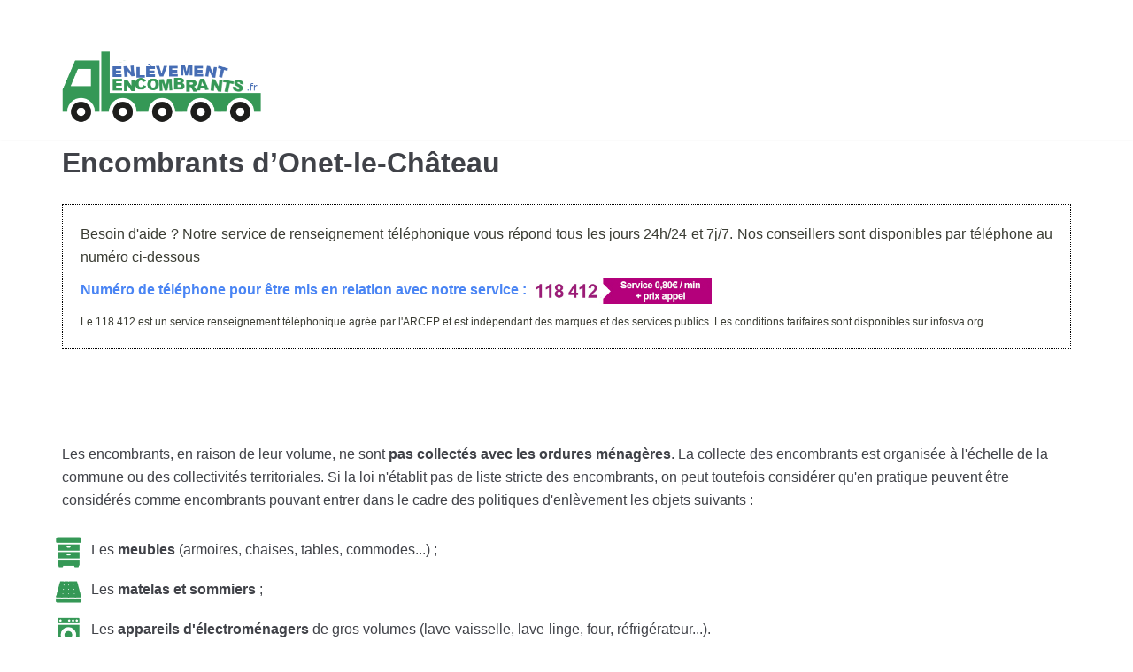

--- FILE ---
content_type: text/html; charset=UTF-8
request_url: https://enlevement-encombrants.fr/onet-le-chateau/
body_size: 22798
content:
<!DOCTYPE html>
<html lang="fr-FR">

<head>
	<meta charset="UTF-8">
	<meta name="viewport" content="width=device-width, initial-scale=1, minimum-scale=1">
	<link rel="profile" href="https://gmpg.org/xfn/11">
		<title>Encombrants à Onet-le-Château : Téléphone, collecte, déchets</title>
<style id="rocket-critical-css">:root{--balloon-color:rgba(16,16,16,0.95);--balloon-font-size:12px;--balloon-move:4px}ul{box-sizing:border-box}:root{--wp--preset--font-size--normal:16px;--wp--preset--font-size--huge:42px}.screen-reader-text{border:0;clip:rect(1px,1px,1px,1px);clip-path:inset(50%);height:1px;margin:-1px;overflow:hidden;padding:0;position:absolute;width:1px;word-wrap:normal!important}#cookie-law-info-bar{font-size:15px;margin:0 auto;padding:12px 10px;position:absolute;text-align:center;box-sizing:border-box;width:100%;z-index:9999;display:none;left:0px;font-weight:300;box-shadow:0 -1px 10px 0 rgba(172,171,171,0.3)}#cookie-law-info-again{font-size:10pt;margin:0;padding:5px 10px;text-align:center;z-index:9999;box-shadow:#161616 2px 2px 5px 2px}#cookie-law-info-bar span{vertical-align:middle}.cli-plugin-button,.cli-plugin-button:visited{display:inline-block;padding:9px 12px;color:#fff;text-decoration:none;position:relative;margin-left:5px;text-decoration:none}.cli-plugin-button,.cli-plugin-button:visited,.medium.cli-plugin-button,.medium.cli-plugin-button:visited{font-size:13px;font-weight:400;line-height:1}.cli-plugin-button{margin-top:5px}.cli-bar-popup{-moz-background-clip:padding;-webkit-background-clip:padding;background-clip:padding-box;-webkit-border-radius:30px;-moz-border-radius:30px;border-radius:30px;padding:20px}.cli-container-fluid{padding-right:15px;padding-left:15px;margin-right:auto;margin-left:auto}.cli-row{display:-ms-flexbox;display:flex;-ms-flex-wrap:wrap;flex-wrap:wrap;margin-right:-15px;margin-left:-15px}.cli-align-items-stretch{-ms-flex-align:stretch!important;align-items:stretch!important}.cli-px-0{padding-left:0;padding-right:0}.cli-modal-backdrop{position:fixed;top:0;right:0;bottom:0;left:0;z-index:1040;background-color:#000;display:none}.cli-modal-backdrop.cli-fade{opacity:0}.cli-modal a{text-decoration:none}.cli-modal .cli-modal-dialog{position:relative;width:auto;margin:.5rem;font-family:-apple-system,BlinkMacSystemFont,"Segoe UI",Roboto,"Helvetica Neue",Arial,sans-serif,"Apple Color Emoji","Segoe UI Emoji","Segoe UI Symbol";font-size:1rem;font-weight:400;line-height:1.5;color:#212529;text-align:left;display:-ms-flexbox;display:flex;-ms-flex-align:center;align-items:center;min-height:calc(100% - (.5rem * 2))}@media (min-width:576px){.cli-modal .cli-modal-dialog{max-width:500px;margin:1.75rem auto;min-height:calc(100% - (1.75rem * 2))}}@media (min-width:992px){.cli-modal .cli-modal-dialog{max-width:900px}}.cli-modal-content{position:relative;display:-ms-flexbox;display:flex;-ms-flex-direction:column;flex-direction:column;width:100%;background-color:#fff;background-clip:padding-box;border-radius:.3rem;outline:0}.cli-modal .cli-modal-close{position:absolute;right:10px;top:10px;z-index:1;padding:0;background-color:transparent;border:0;-webkit-appearance:none;font-size:1.5rem;font-weight:700;line-height:1;color:#000;text-shadow:0 1px 0 #fff}.cli-switch{display:inline-block;position:relative;min-height:1px;padding-left:70px;font-size:14px}.cli-switch input[type="checkbox"]{display:none}.cli-switch .cli-slider{background-color:#e3e1e8;height:24px;width:50px;bottom:0;left:0;position:absolute;right:0;top:0}.cli-switch .cli-slider:before{background-color:#fff;bottom:2px;content:"";height:20px;left:2px;position:absolute;width:20px}.cli-switch input:checked+.cli-slider{background-color:#00acad}.cli-switch input:checked+.cli-slider:before{transform:translateX(26px)}.cli-switch .cli-slider{border-radius:34px}.cli-switch .cli-slider:before{border-radius:50%}.cli-tab-content{background:#ffffff}.cli-tab-content{width:100%;padding:30px}@media (max-width:767px){.cli-tab-content{padding:30px 10px}}.cli-tab-content p{color:#343438;font-size:14px;margin-top:0}.cli-container-fluid{padding-right:15px;padding-left:15px;margin-right:auto;margin-left:auto}.cli-row{display:-ms-flexbox;display:flex;-ms-flex-wrap:wrap;flex-wrap:wrap;margin-right:-15px;margin-left:-15px}.cli-align-items-stretch{-ms-flex-align:stretch!important;align-items:stretch!important}.cli-px-0{padding-left:0;padding-right:0}.cli-modal-backdrop{position:fixed;top:0;right:0;bottom:0;left:0;z-index:1040;background-color:#000;-webkit-transform:scale(0);transform:scale(0)}.cli-modal-backdrop.cli-fade{opacity:0}.cli-modal{position:fixed;top:0;right:0;bottom:0;left:0;z-index:99999;transform:scale(0);overflow:hidden;outline:0}.cli-modal a{text-decoration:none}.cli-modal .cli-modal-dialog{position:relative;width:auto;margin:.5rem;font-family:inherit;font-size:1rem;font-weight:400;line-height:1.5;color:#212529;text-align:left;display:-ms-flexbox;display:flex;-ms-flex-align:center;align-items:center;min-height:calc(100% - (.5rem * 2))}@media (min-width:576px){.cli-modal .cli-modal-dialog{max-width:500px;margin:1.75rem auto;min-height:calc(100% - (1.75rem * 2))}}.cli-modal-content{position:relative;display:-ms-flexbox;display:flex;-ms-flex-direction:column;flex-direction:column;width:100%;background-color:#fff;background-clip:padding-box;border-radius:.2rem;box-sizing:border-box;outline:0}.cli-switch{display:inline-block;position:relative;min-height:1px;padding-left:38px;font-size:14px}.cli-switch input[type="checkbox"]{display:none}.cli-switch .cli-slider{background-color:#e3e1e8;height:20px;width:38px;bottom:0;left:0;position:absolute;right:0;top:0}.cli-switch .cli-slider:before{background-color:#fff;bottom:2px;content:"";height:15px;left:3px;position:absolute;width:15px}.cli-switch input:checked+.cli-slider{background-color:#28a745}.cli-switch input:checked+.cli-slider:before{transform:translateX(18px)}.cli-switch .cli-slider{border-radius:34px;font-size:0}.cli-switch .cli-slider:before{border-radius:50%}.cli-tab-content{background:#ffffff}.cli-tab-content{width:100%;padding:5px 30px 5px 5px;box-sizing:border-box}@media (max-width:767px){.cli-tab-content{padding:30px 10px}}.cli-tab-content p{color:#343438;font-size:14px;margin-top:0}.cli-col-12{width:100%}.cli-tab-header{display:flex;justify-content:space-between}.cli-tab-header a:before{width:10px;height:2px;left:0;top:calc(50% - 1px)}.cli-tab-header a:after{width:2px;height:10px;left:4px;top:calc(50% - 5px);-webkit-transform:none;transform:none}.cli-tab-header a:before{width:7px;height:7px;border-right:1px solid #4a6e78;border-bottom:1px solid #4a6e78;content:" ";transform:rotate(-45deg);margin-right:10px}.cli-tab-header a.cli-nav-link{position:relative;display:flex;align-items:center;font-size:14px;color:#000;text-transform:capitalize}.cli-tab-header{border-radius:5px;padding:12px 15px;background-color:#f2f2f2}.cli-modal .cli-modal-close{position:absolute;right:0;top:0;z-index:1;-webkit-appearance:none;width:40px;height:40px;padding:0;border-radius:50%;padding:10px;background:transparent;border:none;min-width:40px}.cli-tab-container h4{font-family:inherit;font-size:16px;margin-bottom:15px;margin:10px 0}#cliSettingsPopup .cli-tab-section-container{padding-top:12px}.cli-tab-container p,.cli-privacy-content-text{font-size:14px;line-height:1.4;margin-top:0;padding:0;color:#000}.cli-tab-content{display:none}.cli-tab-section .cli-tab-content{padding:10px 20px 5px 20px}.cli-tab-section{margin-top:5px}@media (min-width:992px){.cli-modal .cli-modal-dialog{max-width:645px}}.cli-switch .cli-slider:after{content:attr(data-cli-disable);position:absolute;right:50px;color:#000;font-size:12px;text-align:right;min-width:60px}.cli-switch input:checked+.cli-slider:after{content:attr(data-cli-enable)}.cli-privacy-overview:not(.cli-collapsed) .cli-privacy-content{max-height:60px;overflow:hidden}a.cli-privacy-readmore{font-size:12px;padding-top:12px;display:inline-block;padding-bottom:0;color:#000;text-decoration:underline}a.cli-privacy-readmore:before{content:attr(data-readmore-text)}.cli-modal-close svg{fill:#000}span.cli-necessary-caption{color:#000;font-size:12px}.cli-tab-container .cli-row{max-height:500px;overflow-y:auto}.wt-cli-sr-only{display:none;font-size:16px}.cli-bar-container{float:none;margin:0 auto;display:-webkit-box;display:-moz-box;display:-ms-flexbox;display:-webkit-flex;display:flex;justify-content:space-between;-webkit-box-align:center;-moz-box-align:center;-ms-flex-align:center;-webkit-align-items:center;align-items:center}.cli-bar-btn_container{margin-left:20px;display:-webkit-box;display:-moz-box;display:-ms-flexbox;display:-webkit-flex;display:flex;-webkit-box-align:center;-moz-box-align:center;-ms-flex-align:center;-webkit-align-items:center;align-items:center;flex-wrap:nowrap}.cli-bar-btn_container a{white-space:nowrap}.cli-style-v2{font-size:11pt;line-height:18px;font-weight:normal}.cli-style-v2 .cli-bar-message{width:70%;text-align:left}.cli-style-v2 .cli-bar-btn_container .cli_action_button,.cli-style-v2 .cli-bar-btn_container .cli_settings_button{margin-left:5px}#cookie-law-info-bar[data-cli-style="cli-style-v2"]{padding:14px 25px}.cli-style-v2 .cli_settings_button:not(.cli-plugin-button){text-decoration:underline}.cli-style-v2 .cli-bar-btn_container .cli-plugin-button{margin-top:5px;margin-bottom:5px}.wt-cli-necessary-checkbox{display:none!important}@media (max-width:985px){.cli-style-v2 .cli-bar-message{width:100%}.cli-style-v2.cli-bar-container{justify-content:left;flex-wrap:wrap}.cli-style-v2 .cli-bar-btn_container{margin-left:0px;margin-top:10px}#cookie-law-info-bar[data-cli-style="cli-style-v2"]{padding:25px 25px}}ul{padding-left:20px!important}li{list-style:disc}ul.puces li{margin-left:-30px;padding-left:30px;list-style:none;background-size:35px;line-height:25px;padding:10px;padding-left:43px}li.meubles{background:url("https://enlevement-encombrants.fr/wp-content/uploads/2020/08/meubles.png") no-repeat 0px 8px}li.matelas{background:url("https://enlevement-encombrants.fr/wp-content/uploads/2020/08/matelas-sommier.png") no-repeat 0px 8px}li.appareils{background:url("https://enlevement-encombrants.fr/wp-content/uploads/2020/08/electromenager.png") no-repeat 0px 8px}li.gravats{background:url("https://enlevement-encombrants.fr/wp-content/uploads/2020/08/gravats.png") no-repeat 0px 8px}li.dechets{background:url("https://enlevement-encombrants.fr/wp-content/uploads/2020/08/dechets-verts.png") no-repeat 0px 8px}.menu-mobile-toggle{display:none!important}.row{margin-top:40px}@media screen and (max-width:375px){div#encart{min-height:515px}}@media screen and (min-width:425px){div#encart{min-height:429px}}@media screen and (min-width:530px){div#encart{min-height:360px}}@media screen and (min-width:700px){div#encart{min-height:310px}}@media screen and (min-width:730px){div#encart{min-height:290px}}@media screen and (min-width:1024px){div#encart{min-height:290px}}@media screen and (min-width:1180px){div#encart{min-height:270px}}button{font-size:.8em;font-weight:600;padding:8px 12px;text-align:center;vertical-align:middle;border:1px solid transparent;border-radius:3px;text-transform:uppercase;line-height:normal;font-family:inherit}button{background-color:#0366d6;color:#fff}body,h1,h4,html,li,p,ul{margin:0;padding:0}h1,h4{font-size:100%;font-weight:400}ul{list-style:none}button,input{margin:0}html{box-sizing:border-box;-ms-overflow-style:scrollbar}*,:after,:before{box-sizing:border-box;-webkit-box-sizing:border-box}img{height:auto;max-width:100%}.container{width:100%;padding-right:15px;padding-left:15px;margin-right:auto;margin-left:auto}.row{display:flex;flex-wrap:wrap;margin-right:-15px;margin-left:-15px}.col-12,.col-4,.col-8,.col-md-12,.col-md-4,.col-md-8,.col-sm-12,.col-sm-4,.col-sm-8{position:relative;width:100%;min-height:1px;padding-right:15px;padding-left:15px}.col-4{flex:0 0 33.3333333333%;max-width:33.3333333333%}.col-8{flex:0 0 66.6666666667%;max-width:66.6666666667%}.col-12{flex:0 0 100%;max-width:100%}html{font-size:100%;overflow-x:hidden;-webkit-font-smoothing:antialiased;-moz-osx-font-smoothing:grayscale}body{font-family:Graphik,-apple-system,BlinkMacSystemFont,Segoe UI,Helvetica,Arial,sans-serif;color:#404248;line-height:1.68421;overflow-x:hidden;direction:ltr;background-color:#fff}h1,h4{text-transform:none;letter-spacing:0;font-family:Graphik,-apple-system,BlinkMacSystemFont,Segoe UI,Helvetica,Arial,sans-serif;line-height:1.68421;margin-bottom:.8rem;font-weight:600}p{margin-bottom:20px}a{color:#0366d6;text-decoration:none}.screen-reader-text{display:none}body{font-size:16px}h1{font-size:1.5em}h4{font-size:1em}.show-on-focus{position:absolute;width:1px;height:1px;margin:0;overflow:hidden;clip:rect(1px,1px,1px,1px);top:0;left:0}a.neve-skip-link{background-color:#24292e;color:#fff;padding:10px 20px}.site-logo{align-items:center;display:flex;padding:10px 0}.site-logo .brand{display:flex;flex-direction:column;justify-content:center}.site-logo a{color:#404248;display:inline}.nv-navbar{background-color:#fff}.navbar-toggle-wrapper,.site-logo{flex:1 auto}.navbar-toggle-wrapper{justify-content:flex-end;display:flex}.nv-nav-wrap{min-height:1px;display:flex;flex-direction:column;justify-content:space-between}.wrapper{display:flex;min-height:100vh;flex-direction:column}body>.wrapper:not(.et-fb-iframe-ancestor){overflow:hidden}.neve-main{flex:1 auto;min-height:1px}button,input{line-height:inherit;-webkit-box-sizing:border-box;-moz-box-sizing:border-box;box-sizing:border-box}label{display:inline-block;margin-bottom:10px}@media (min-width:576px){.container{max-width:540px}.col-sm-4{flex:0 0 33.3333333333%;max-width:33.3333333333%}.col-sm-8{flex:0 0 66.6666666667%;max-width:66.6666666667%}.col-sm-12{flex:0 0 100%;max-width:100%}}@media (min-width:769px){.col-md-4{flex:0 0 33.3333333333%;max-width:33.3333333333%}.col-md-8{flex:0 0 66.6666666667%;max-width:66.6666666667%}.col-md-12{flex:0 0 100%;max-width:100%}h1{font-size:2em}h4{font-size:1.25em}}@media (min-width:960px){.neve-main>.container>.row{flex-wrap:nowrap}.row .nv-nav-wrap{flex-direction:row;align-items:center;padding-bottom:0}}.site-header{position:relative}.builder-item{margin-top:4px;margin-bottom:4px}@media (min-width:960px){.builder-item{margin-top:8px;margin-bottom:8px}}.header--row .header--row-inner,.header--row .header--row-inner .container .row{display:flex;align-items:center;position:relative}.hfg_header.site-header{-webkit-box-shadow:0 -1px 3px rgba(0,0,0,.1);-moz-box-shadow:0 -1px 3px rgba(0,0,0,.1);box-shadow:0 -1px 3px rgba(0,0,0,.1)}.hfg-item-right{text-align:right}.hfg-item-right .nv-nav-wrap{justify-content:flex-end}.hfg-item-left{text-align:left}.hfg-item-left .site-logo{justify-content:flex-start}.header-menu-sidebar{padding:0;position:fixed;width:100%;max-width:100%;top:0;z-index:999900;visibility:hidden}.header-menu-sidebar-bg{position:relative;word-wrap:break-word;min-height:100%;display:block}.header-menu-sidebar-bg:before{content:"";position:absolute;top:0;bottom:0;left:0;right:0;display:block;min-height:100%}.header-menu-sidebar-inner{position:relative;word-wrap:break-word;min-height:100%;padding:1.2em 0;display:flex;flex-direction:column}.menu_sidebar_slide_left .header-menu-sidebar{box-shadow:0 0 10px 0 rgba(0,0,0,.4);width:360px;left:0;transform:translate3d(-100%,0,0)}.header-menu-sidebar .navbar-toggle-wrapper{display:flex;align-items:center;justify-content:flex-end;width:100%;z-index:999910;padding:8px 10px}.header-menu-sidebar .navbar-toggle-wrapper button.navbar-toggle{position:relative}.header-menu-sidebar .item--inner{transform:translateY(45px);opacity:0}body.menu_sidebar_slide_left .header-menu-sidebar-overlay{top:0;bottom:0;right:0;left:0;background:rgba(0,0,0,.5);position:fixed;transform:translate3d(0,0,0);z-index:999899;display:none;visibility:hidden;opacity:0}.item-button{display:inline-block}.icon-bar{position:relative;display:block;border-radius:2px;width:15px;height:2px}.icon-bar:nth-child(2){margin:3px 0}.navbar-toggle-wrapper{align-items:center}.navbar-toggle{border-radius:3px;background:0 0;padding:10px 15px;display:flex;align-items:center;border:1px solid}@media (min-width:960px){.hide-on-desktop{display:none}}@media (max-width:959px){.hide-on-tablet{display:none}}@media (max-width:576px){.hide-on-mobile{display:none}}</style>
	<style>img:is([sizes="auto" i], [sizes^="auto," i]) { contain-intrinsic-size: 3000px 1500px }</style>
	<meta name="robots" content="index, follow, max-snippet:-1, max-image-preview:large, max-video-preview:-1">
<link rel="canonical" href="https://enlevement-encombrants.fr/onet-le-chateau/">
<meta property="og:url" content="https://enlevement-encombrants.fr/onet-le-chateau/">
<meta property="og:site_name" content="Enlèvement encombrants">
<meta property="og:locale" content="fr_FR">
<meta property="og:type" content="article">
<meta property="article:author" content="">
<meta property="article:publisher" content="">
<meta property="og:title" content="Encombrants d&rsquo;Onet-le-Château &#8211; Enlèvement encombrants">
<meta property="fb:pages" content="">
<meta property="fb:admins" content="">
<meta property="fb:app_id" content="">
<meta name="twitter:card" content="summary">
<meta name="twitter:site" content="">
<meta name="twitter:creator" content="">
<meta name="twitter:title" content="Encombrants d&rsquo;Onet-le-Château &#8211; Enlèvement encombrants">
<link rel='dns-prefetch' href='//cdn.usefathom.com' />
<link rel='dns-prefetch' href='//cdnjs.cloudflare.com' />

<link rel="alternate" type="application/rss+xml" title="Enlèvement encombrants &raquo; Flux" href="https://enlevement-encombrants.fr/feed/" />
<link rel="alternate" type="application/rss+xml" title="Enlèvement encombrants &raquo; Flux des commentaires" href="https://enlevement-encombrants.fr/comments/feed/" />
<link rel='preload'  href='https://enlevement-encombrants.fr/wp-content/plugins/encarts/css/style.css?ver=6.8.3' data-rocket-async="style" as="style" onload="this.onload=null;this.rel='stylesheet'" onerror="this.removeAttribute('data-rocket-async')"  type='text/css' media='all' />
<link rel='preload'  href='https://cdnjs.cloudflare.com/ajax/libs/balloon-css/1.0.4/balloon.min.css?ver=6.8.3' data-rocket-async="style" as="style" onload="this.onload=null;this.rel='stylesheet'" onerror="this.removeAttribute('data-rocket-async')"  type='text/css' media='all' />
<style id='wp-emoji-styles-inline-css' type='text/css'>

	img.wp-smiley, img.emoji {
		display: inline !important;
		border: none !important;
		box-shadow: none !important;
		height: 1em !important;
		width: 1em !important;
		margin: 0 0.07em !important;
		vertical-align: -0.1em !important;
		background: none !important;
		padding: 0 !important;
	}
</style>
<link rel='preload'  href='https://enlevement-encombrants.fr/wp-includes/css/dist/block-library/style.min.css?ver=6.8.3' data-rocket-async="style" as="style" onload="this.onload=null;this.rel='stylesheet'" onerror="this.removeAttribute('data-rocket-async')"  type='text/css' media='all' />
<style id='classic-theme-styles-inline-css' type='text/css'>
/*! This file is auto-generated */
.wp-block-button__link{color:#fff;background-color:#32373c;border-radius:9999px;box-shadow:none;text-decoration:none;padding:calc(.667em + 2px) calc(1.333em + 2px);font-size:1.125em}.wp-block-file__button{background:#32373c;color:#fff;text-decoration:none}
</style>
<style id='global-styles-inline-css' type='text/css'>
:root{--wp--preset--aspect-ratio--square: 1;--wp--preset--aspect-ratio--4-3: 4/3;--wp--preset--aspect-ratio--3-4: 3/4;--wp--preset--aspect-ratio--3-2: 3/2;--wp--preset--aspect-ratio--2-3: 2/3;--wp--preset--aspect-ratio--16-9: 16/9;--wp--preset--aspect-ratio--9-16: 9/16;--wp--preset--color--black: #000000;--wp--preset--color--cyan-bluish-gray: #abb8c3;--wp--preset--color--white: #ffffff;--wp--preset--color--pale-pink: #f78da7;--wp--preset--color--vivid-red: #cf2e2e;--wp--preset--color--luminous-vivid-orange: #ff6900;--wp--preset--color--luminous-vivid-amber: #fcb900;--wp--preset--color--light-green-cyan: #7bdcb5;--wp--preset--color--vivid-green-cyan: #00d084;--wp--preset--color--pale-cyan-blue: #8ed1fc;--wp--preset--color--vivid-cyan-blue: #0693e3;--wp--preset--color--vivid-purple: #9b51e0;--wp--preset--color--neve-button-color: #0366d6;--wp--preset--gradient--vivid-cyan-blue-to-vivid-purple: linear-gradient(135deg,rgba(6,147,227,1) 0%,rgb(155,81,224) 100%);--wp--preset--gradient--light-green-cyan-to-vivid-green-cyan: linear-gradient(135deg,rgb(122,220,180) 0%,rgb(0,208,130) 100%);--wp--preset--gradient--luminous-vivid-amber-to-luminous-vivid-orange: linear-gradient(135deg,rgba(252,185,0,1) 0%,rgba(255,105,0,1) 100%);--wp--preset--gradient--luminous-vivid-orange-to-vivid-red: linear-gradient(135deg,rgba(255,105,0,1) 0%,rgb(207,46,46) 100%);--wp--preset--gradient--very-light-gray-to-cyan-bluish-gray: linear-gradient(135deg,rgb(238,238,238) 0%,rgb(169,184,195) 100%);--wp--preset--gradient--cool-to-warm-spectrum: linear-gradient(135deg,rgb(74,234,220) 0%,rgb(151,120,209) 20%,rgb(207,42,186) 40%,rgb(238,44,130) 60%,rgb(251,105,98) 80%,rgb(254,248,76) 100%);--wp--preset--gradient--blush-light-purple: linear-gradient(135deg,rgb(255,206,236) 0%,rgb(152,150,240) 100%);--wp--preset--gradient--blush-bordeaux: linear-gradient(135deg,rgb(254,205,165) 0%,rgb(254,45,45) 50%,rgb(107,0,62) 100%);--wp--preset--gradient--luminous-dusk: linear-gradient(135deg,rgb(255,203,112) 0%,rgb(199,81,192) 50%,rgb(65,88,208) 100%);--wp--preset--gradient--pale-ocean: linear-gradient(135deg,rgb(255,245,203) 0%,rgb(182,227,212) 50%,rgb(51,167,181) 100%);--wp--preset--gradient--electric-grass: linear-gradient(135deg,rgb(202,248,128) 0%,rgb(113,206,126) 100%);--wp--preset--gradient--midnight: linear-gradient(135deg,rgb(2,3,129) 0%,rgb(40,116,252) 100%);--wp--preset--font-size--small: 13px;--wp--preset--font-size--medium: 20px;--wp--preset--font-size--large: 36px;--wp--preset--font-size--x-large: 42px;--wp--preset--spacing--20: 0.44rem;--wp--preset--spacing--30: 0.67rem;--wp--preset--spacing--40: 1rem;--wp--preset--spacing--50: 1.5rem;--wp--preset--spacing--60: 2.25rem;--wp--preset--spacing--70: 3.38rem;--wp--preset--spacing--80: 5.06rem;--wp--preset--shadow--natural: 6px 6px 9px rgba(0, 0, 0, 0.2);--wp--preset--shadow--deep: 12px 12px 50px rgba(0, 0, 0, 0.4);--wp--preset--shadow--sharp: 6px 6px 0px rgba(0, 0, 0, 0.2);--wp--preset--shadow--outlined: 6px 6px 0px -3px rgba(255, 255, 255, 1), 6px 6px rgba(0, 0, 0, 1);--wp--preset--shadow--crisp: 6px 6px 0px rgba(0, 0, 0, 1);}:where(.is-layout-flex){gap: 0.5em;}:where(.is-layout-grid){gap: 0.5em;}body .is-layout-flex{display: flex;}.is-layout-flex{flex-wrap: wrap;align-items: center;}.is-layout-flex > :is(*, div){margin: 0;}body .is-layout-grid{display: grid;}.is-layout-grid > :is(*, div){margin: 0;}:where(.wp-block-columns.is-layout-flex){gap: 2em;}:where(.wp-block-columns.is-layout-grid){gap: 2em;}:where(.wp-block-post-template.is-layout-flex){gap: 1.25em;}:where(.wp-block-post-template.is-layout-grid){gap: 1.25em;}.has-black-color{color: var(--wp--preset--color--black) !important;}.has-cyan-bluish-gray-color{color: var(--wp--preset--color--cyan-bluish-gray) !important;}.has-white-color{color: var(--wp--preset--color--white) !important;}.has-pale-pink-color{color: var(--wp--preset--color--pale-pink) !important;}.has-vivid-red-color{color: var(--wp--preset--color--vivid-red) !important;}.has-luminous-vivid-orange-color{color: var(--wp--preset--color--luminous-vivid-orange) !important;}.has-luminous-vivid-amber-color{color: var(--wp--preset--color--luminous-vivid-amber) !important;}.has-light-green-cyan-color{color: var(--wp--preset--color--light-green-cyan) !important;}.has-vivid-green-cyan-color{color: var(--wp--preset--color--vivid-green-cyan) !important;}.has-pale-cyan-blue-color{color: var(--wp--preset--color--pale-cyan-blue) !important;}.has-vivid-cyan-blue-color{color: var(--wp--preset--color--vivid-cyan-blue) !important;}.has-vivid-purple-color{color: var(--wp--preset--color--vivid-purple) !important;}.has-black-background-color{background-color: var(--wp--preset--color--black) !important;}.has-cyan-bluish-gray-background-color{background-color: var(--wp--preset--color--cyan-bluish-gray) !important;}.has-white-background-color{background-color: var(--wp--preset--color--white) !important;}.has-pale-pink-background-color{background-color: var(--wp--preset--color--pale-pink) !important;}.has-vivid-red-background-color{background-color: var(--wp--preset--color--vivid-red) !important;}.has-luminous-vivid-orange-background-color{background-color: var(--wp--preset--color--luminous-vivid-orange) !important;}.has-luminous-vivid-amber-background-color{background-color: var(--wp--preset--color--luminous-vivid-amber) !important;}.has-light-green-cyan-background-color{background-color: var(--wp--preset--color--light-green-cyan) !important;}.has-vivid-green-cyan-background-color{background-color: var(--wp--preset--color--vivid-green-cyan) !important;}.has-pale-cyan-blue-background-color{background-color: var(--wp--preset--color--pale-cyan-blue) !important;}.has-vivid-cyan-blue-background-color{background-color: var(--wp--preset--color--vivid-cyan-blue) !important;}.has-vivid-purple-background-color{background-color: var(--wp--preset--color--vivid-purple) !important;}.has-black-border-color{border-color: var(--wp--preset--color--black) !important;}.has-cyan-bluish-gray-border-color{border-color: var(--wp--preset--color--cyan-bluish-gray) !important;}.has-white-border-color{border-color: var(--wp--preset--color--white) !important;}.has-pale-pink-border-color{border-color: var(--wp--preset--color--pale-pink) !important;}.has-vivid-red-border-color{border-color: var(--wp--preset--color--vivid-red) !important;}.has-luminous-vivid-orange-border-color{border-color: var(--wp--preset--color--luminous-vivid-orange) !important;}.has-luminous-vivid-amber-border-color{border-color: var(--wp--preset--color--luminous-vivid-amber) !important;}.has-light-green-cyan-border-color{border-color: var(--wp--preset--color--light-green-cyan) !important;}.has-vivid-green-cyan-border-color{border-color: var(--wp--preset--color--vivid-green-cyan) !important;}.has-pale-cyan-blue-border-color{border-color: var(--wp--preset--color--pale-cyan-blue) !important;}.has-vivid-cyan-blue-border-color{border-color: var(--wp--preset--color--vivid-cyan-blue) !important;}.has-vivid-purple-border-color{border-color: var(--wp--preset--color--vivid-purple) !important;}.has-vivid-cyan-blue-to-vivid-purple-gradient-background{background: var(--wp--preset--gradient--vivid-cyan-blue-to-vivid-purple) !important;}.has-light-green-cyan-to-vivid-green-cyan-gradient-background{background: var(--wp--preset--gradient--light-green-cyan-to-vivid-green-cyan) !important;}.has-luminous-vivid-amber-to-luminous-vivid-orange-gradient-background{background: var(--wp--preset--gradient--luminous-vivid-amber-to-luminous-vivid-orange) !important;}.has-luminous-vivid-orange-to-vivid-red-gradient-background{background: var(--wp--preset--gradient--luminous-vivid-orange-to-vivid-red) !important;}.has-very-light-gray-to-cyan-bluish-gray-gradient-background{background: var(--wp--preset--gradient--very-light-gray-to-cyan-bluish-gray) !important;}.has-cool-to-warm-spectrum-gradient-background{background: var(--wp--preset--gradient--cool-to-warm-spectrum) !important;}.has-blush-light-purple-gradient-background{background: var(--wp--preset--gradient--blush-light-purple) !important;}.has-blush-bordeaux-gradient-background{background: var(--wp--preset--gradient--blush-bordeaux) !important;}.has-luminous-dusk-gradient-background{background: var(--wp--preset--gradient--luminous-dusk) !important;}.has-pale-ocean-gradient-background{background: var(--wp--preset--gradient--pale-ocean) !important;}.has-electric-grass-gradient-background{background: var(--wp--preset--gradient--electric-grass) !important;}.has-midnight-gradient-background{background: var(--wp--preset--gradient--midnight) !important;}.has-small-font-size{font-size: var(--wp--preset--font-size--small) !important;}.has-medium-font-size{font-size: var(--wp--preset--font-size--medium) !important;}.has-large-font-size{font-size: var(--wp--preset--font-size--large) !important;}.has-x-large-font-size{font-size: var(--wp--preset--font-size--x-large) !important;}
:where(.wp-block-post-template.is-layout-flex){gap: 1.25em;}:where(.wp-block-post-template.is-layout-grid){gap: 1.25em;}
:where(.wp-block-columns.is-layout-flex){gap: 2em;}:where(.wp-block-columns.is-layout-grid){gap: 2em;}
:root :where(.wp-block-pullquote){font-size: 1.5em;line-height: 1.6;}
</style>
<link rel='preload'  href='https://enlevement-encombrants.fr/wp-content/plugins/cookie-law-info/legacy/public/css/cookie-law-info-public.css?ver=3.3.6' data-rocket-async="style" as="style" onload="this.onload=null;this.rel='stylesheet'" onerror="this.removeAttribute('data-rocket-async')"  type='text/css' media='all' />
<link rel='preload'  href='https://enlevement-encombrants.fr/wp-content/plugins/cookie-law-info/legacy/public/css/cookie-law-info-gdpr.css?ver=3.3.6' data-rocket-async="style" as="style" onload="this.onload=null;this.rel='stylesheet'" onerror="this.removeAttribute('data-rocket-async')"  type='text/css' media='all' />
<link rel='preload'  href='https://enlevement-encombrants.fr/wp-content/themes/neve-child/style.css?ver=6.8.3' data-rocket-async="style" as="style" onload="this.onload=null;this.rel='stylesheet'" onerror="this.removeAttribute('data-rocket-async')"  type='text/css' media='all' />
<link rel='preload'  href='https://enlevement-encombrants.fr/wp-content/themes/neve/style.min.css?ver=2.7.7' data-rocket-async="style" as="style" onload="this.onload=null;this.rel='stylesheet'" onerror="this.removeAttribute('data-rocket-async')"  type='text/css' media='all' />
<style id='neve-style-inline-css' type='text/css'>
.header-menu-sidebar-inner li.menu-item-nav-search { display: none; }
 .container{ max-width: 748px; } .has-neve-link-hover-color-color{ color: #0366d6!important; } .has-neve-link-color-color{ color: #0366d6!important; } .has-neve-text-color-color{ color: #404248!important; } .has-neve-button-color-color{ color: #0366d6!important; } .has-neve-link-color-background-color{ background-color: #0366d6!important; } .has-neve-link-hover-color-background-color{ background-color: #0366d6!important; } .has-neve-button-color-background-color{ background-color: #0366d6!important; } .has-neve-text-color-background-color{ background-color: #404248!important; } .alignfull > [class*="__inner-container"], .alignwide > [class*="__inner-container"]{ max-width:718px;margin:auto } .button.button-primary, button, input[type=button], .btn, input[type="submit"], /* Buttons in navigation */ ul[id^="nv-primary-navigation"] li.button.button-primary > a, .menu li.button.button-primary > a, .wp-block-button.is-style-primary .wp-block-button__link{ background-color: #0366d6;color: #ffffff;border-radius:3px;border:none;border-width:1px 1px 1px 1px; } .button.button-primary:hover, .nv-tags-list a:hover, ul[id^="nv-primary-navigation"] li.button.button-primary > a:hover, .menu li.button.button-primary > a:hover, .wp-block-button.is-style-primary .wp-block-button__link:hover { background-color: #0366d6;color: #ffffff; } .button.button-secondary, #comments input[type="submit"], .cart-off-canvas .button.nv-close-cart-sidebar, .wp-block-button.is-style-secondary .wp-block-button__link{ color: #676767;border-radius:3px;border:1px solid;border-width:1px 1px 1px 1px; } .button.button-secondary:hover, #comments input[type="submit"]:hover, .cart-off-canvas .button.nv-close-cart-sidebar:hover, .wp-block-button.is-style-secondary .wp-block-button__link:hover{ color: #676767; } .nv-tags-list a:hover{ background-color: #0366d6; } .nv-tags-list a{ color: #0366d6;border-color: #0366d6; } @media(min-width: 576px){ .container{ max-width: 992px; } }@media(min-width: 960px){ .container{ max-width: 1170px; } #content .container .col, #content .container-fluid .col{ max-width: 70%; } .alignfull > [class*="__inner-container"], .alignwide > [class*="__inner-container"]{ max-width:789px } .container-fluid .alignfull > [class*="__inner-container"], .container-fluid .alignwide > [class*="__inner-container"]{ max-width:calc(70% + 15px) } .nv-sidebar-wrap, .nv-sidebar-wrap.shop-sidebar{ max-width: 30%; } } .header-main-inner,.header-main-inner a:not(.button),.header-main-inner .navbar-toggle{ color: #404248; } .header-main-inner .nv-icon svg,.header-main-inner .nv-contact-list svg{ fill: #404248; } .header-main-inner .icon-bar{ background-color: #404248; } .hfg_header .header-main-inner .primary-menu-ul .sub-menu li:not(.neve-mm-divider),.hfg_header .header-main-inner .primary-menu-ul .sub-menu{ background-color: #ffffff;border-color: #ffffff; } .hfg_header .header-main-inner{ background-color: #ffffff; } .header-menu-sidebar .header-menu-sidebar-bg,.header-menu-sidebar .header-menu-sidebar-bg a:not(.button),.header-menu-sidebar .header-menu-sidebar-bg .navbar-toggle{ color: #404248; } .header-menu-sidebar .header-menu-sidebar-bg .nv-icon svg,.header-menu-sidebar .header-menu-sidebar-bg .nv-contact-list svg{ fill: #404248; } .header-menu-sidebar .header-menu-sidebar-bg .icon-bar{ background-color: #404248; } .hfg_header .header-menu-sidebar .header-menu-sidebar-bg .primary-menu-ul .sub-menu li:not(.neve-mm-divider),.hfg_header .header-menu-sidebar .header-menu-sidebar-bg .primary-menu-ul .sub-menu{ background-color: #ffffff;border-color: #ffffff; } .hfg_header .header-menu-sidebar .header-menu-sidebar-bg{ background-color: #ffffff; } .builder-item--logo .site-logo img{ max-width: 120px; } .builder-item--logo .site-logo{ padding:10px 0px 10px 0px; } .builder-item--logo{ margin:0px 0px 0px 0px; } .builder-item--nav-icon .navbar-toggle{ padding:10px 15px 10px 15px; } .builder-item--nav-icon{ margin:0px 0px 0px 0px; } .builder-item--primary-menu .nav-menu-primary > .primary-menu-ul li:not(.woocommerce-mini-cart-item) > a{ color: #404248; } .builder-item--primary-menu .nav-menu-primary > .primary-menu-ul li > .amp-caret-wrap svg{ fill: #404248; } .builder-item--primary-menu .nav-menu-primary > .primary-menu-ul li:not(.woocommerce-mini-cart-item) > a:after{ background-color: #0366d6; } .builder-item--primary-menu .nav-menu-primary:not(.style-full-height) > .primary-menu-ul li:not(.woocommerce-mini-cart-item):hover > a{ color: #0366d6; } .builder-item--primary-menu .nav-menu-primary > .primary-menu-ul li:hover > .amp-caret-wrap svg{ fill: #0366d6; } .builder-item--primary-menu .nav-menu-primary > .primary-menu-ul li.current-menu-item > a,.builder-item--primary-menu .nav-menu-primary > .primary-menu-ul li.current_page_item > a{ color: #0366d6; } .builder-item--primary-menu .nav-menu-primary > .primary-menu-ul li.current-menu-item > .amp-caret-wrap svg{ fill: #0366d6; } .builder-item--primary-menu .primary-menu-ul > li > a{ height: 25px; } .builder-item--primary-menu li > a{ font-size: 1em; line-height: 1.6em; letter-spacing: 0px; font-weight: 500; text-transform: none; } .builder-item--primary-menu li > a svg{ width: 1em;height: 1em; } .builder-item--primary-menu{ padding:0px 0px 0px 0px;margin:0px 0px 0px 0px; } .footer-bottom-inner{ background-color: #24292e; } .footer-bottom-inner,.footer-bottom-inner a:not(.button),.footer-bottom-inner .navbar-toggle{ color: #ffffff; } .footer-bottom-inner .nv-icon svg,.footer-bottom-inner .nv-contact-list svg{ fill: #ffffff; } .footer-bottom-inner .icon-bar{ background-color: #ffffff; } .footer-bottom-inner .primary-menu-ul .sub-menu li:not(.neve-mm-divider),.footer-bottom-inner .primary-menu-ul .sub-menu{ background-color: #24292e;border-color: #24292e; } .builder-item--footer_copyright{ font-size: 1em; line-height: 1.6em; letter-spacing: 0px; font-weight: 500; text-transform: none; padding:0px 0px 0px 0px;margin:0px 0px 0px 0px; } .builder-item--footer_copyright svg{ width: 1em;height: 1em; } @media(min-width: 576px){ .builder-item--logo .site-logo img{ max-width: 120px; } .builder-item--logo .site-logo{ padding:10px 0px 10px 0px; } .builder-item--logo{ margin:0px 0px 0px 0px; } .builder-item--nav-icon .navbar-toggle{ padding:10px 15px 10px 15px; } .builder-item--nav-icon{ margin:0px 0px 0px 0px; } .builder-item--primary-menu li > a{ font-size: 1em; line-height: 1.6em; letter-spacing: 0px; } .builder-item--primary-menu li > a svg{ width: 1em;height: 1em; } .builder-item--primary-menu{ padding:0px 0px 0px 0px;margin:0px 0px 0px 0px; } .builder-item--footer_copyright{ font-size: 1em; line-height: 1.6em; letter-spacing: 0px; padding:0px 0px 0px 0px;margin:0px 0px 0px 0px; } .builder-item--footer_copyright svg{ width: 1em;height: 1em; } }@media(min-width: 960px){ .builder-item--logo .site-logo img{ max-width: 225px; } .builder-item--logo .site-logo{ padding:10px 0px 10px 0px; } .builder-item--logo{ margin:0px 0px 0px 0px; } .builder-item--nav-icon .navbar-toggle{ padding:10px 15px 10px 15px; } .builder-item--nav-icon{ margin:0px 0px 0px 0px; } .header--row .hfg-item-right .builder-item--primary-menu .primary-menu-ul > li:not(:first-of-type){ margin-left:20px; } .header--row .hfg-item-center .builder-item--primary-menu .primary-menu-ul > li:not(:last-of-type), .header--row .hfg-item-left .builder-item--primary-menu .primary-menu-ul > li:not(:last-of-type){ margin-right:20px; } .builder-item--primary-menu .style-full-height .primary-menu-ul > li:not(.menu-item-nav-search):not(.menu-item-nav-cart) > a:after{ left:-10px;right:-10px } .builder-item--primary-menu .style-full-height .primary-menu-ul:not(#nv-primary-navigation-sidebar) > li:not(.menu-item-nav-search):not(.menu-item-nav-cart):hover > a:after{ width: calc(100% + 20px)!important; } .builder-item--primary-menu li > a{ font-size: 1em; line-height: 1.6em; letter-spacing: 0px; } .builder-item--primary-menu li > a svg{ width: 1em;height: 1em; } .builder-item--primary-menu{ padding:0px 0px 0px 0px;margin:0px 0px 0px 0px; } .builder-item--footer_copyright{ font-size: 1em; line-height: 1.6em; letter-spacing: 0px; padding:0px 0px 0px 0px;margin:0px 0px 0px 0px; } .builder-item--footer_copyright svg{ width: 1em;height: 1em; } }
</style>
<script type="text/javascript" src="https://enlevement-encombrants.fr/wp-includes/js/jquery/jquery.min.js?ver=3.7.1" id="jquery-core-js"></script>
<script type="text/javascript" src="https://enlevement-encombrants.fr/wp-includes/js/jquery/jquery-migrate.min.js?ver=3.4.1" id="jquery-migrate-js" data-rocket-defer defer></script>
<script type="text/javascript" src="https://enlevement-encombrants.fr/wp-content/plugins/encarts/js/scripts.js?ver=6.8.3" id="encarts-js" data-rocket-defer defer></script>
<script type="text/javascript" id="cookie-law-info-js-extra">
/* <![CDATA[ */
var Cli_Data = {"nn_cookie_ids":[],"cookielist":[],"non_necessary_cookies":[],"ccpaEnabled":"","ccpaRegionBased":"","ccpaBarEnabled":"","strictlyEnabled":["necessary","obligatoire"],"ccpaType":"gdpr","js_blocking":"1","custom_integration":"","triggerDomRefresh":"","secure_cookies":""};
var cli_cookiebar_settings = {"animate_speed_hide":"500","animate_speed_show":"500","background":"#e2edde","border":"#b1a6a6c2","border_on":"","button_1_button_colour":"#3d82bf","button_1_button_hover":"#316899","button_1_link_colour":"#ffffff","button_1_as_button":"1","button_1_new_win":"","button_2_button_colour":"#333","button_2_button_hover":"#292929","button_2_link_colour":"#444","button_2_as_button":"","button_2_hidebar":"","button_3_button_colour":"#3566bb","button_3_button_hover":"#2a5296","button_3_link_colour":"#fff","button_3_as_button":"1","button_3_new_win":"","button_4_button_colour":"#000","button_4_button_hover":"#000000","button_4_link_colour":"#333333","button_4_as_button":"","button_7_button_colour":"#61a229","button_7_button_hover":"#4e8221","button_7_link_colour":"#fff","button_7_as_button":"1","button_7_new_win":"","font_family":"inherit","header_fix":"","notify_animate_hide":"1","notify_animate_show":"","notify_div_id":"#cookie-law-info-bar","notify_position_horizontal":"right","notify_position_vertical":"bottom","scroll_close":"","scroll_close_reload":"","accept_close_reload":"","reject_close_reload":"","showagain_tab":"1","showagain_background":"#fff","showagain_border":"#000","showagain_div_id":"#cookie-law-info-again","showagain_x_position":"100px","text":"#333333","show_once_yn":"","show_once":"10000","logging_on":"","as_popup":"","popup_overlay":"1","bar_heading_text":"","cookie_bar_as":"banner","popup_showagain_position":"bottom-right","widget_position":"left"};
var log_object = {"ajax_url":"https:\/\/enlevement-encombrants.fr\/wp-admin\/admin-ajax.php"};
/* ]]> */
</script>
<script type="text/javascript" src="https://enlevement-encombrants.fr/wp-content/plugins/cookie-law-info/legacy/public/js/cookie-law-info-public.js?ver=3.3.6" id="cookie-law-info-js" data-rocket-defer defer></script>
<script type="text/javascript" src="https://cdn.usefathom.com/script.js" id="fathom-snippet-js" defer="defer" data-wp-strategy="defer" data-site="SKHNAZSB"   data-no-minify></script>
<link rel="https://api.w.org/" href="https://enlevement-encombrants.fr/wp-json/" /><link rel="alternate" title="JSON" type="application/json" href="https://enlevement-encombrants.fr/wp-json/wp/v2/encombrant/37242" /><link rel="EditURI" type="application/rsd+xml" title="RSD" href="https://enlevement-encombrants.fr/xmlrpc.php?rsd" />
<meta name="generator" content="WordPress 6.8.3" />
<link rel='shortlink' href='https://enlevement-encombrants.fr/?p=37242' />
<link rel="alternate" title="oEmbed (JSON)" type="application/json+oembed" href="https://enlevement-encombrants.fr/wp-json/oembed/1.0/embed?url=https%3A%2F%2Fenlevement-encombrants.fr%2Fonet-le-chateau%2F" />
<link rel="alternate" title="oEmbed (XML)" type="text/xml+oembed" href="https://enlevement-encombrants.fr/wp-json/oembed/1.0/embed?url=https%3A%2F%2Fenlevement-encombrants.fr%2Fonet-le-chateau%2F&#038;format=xml" />
<meta name="description" content="Les démarches, coordonnées de contact et déchets acceptés concernant le service des encombrants de Onet-le-Château (12850)." /><meta name="generator" content="Elementor 3.33.0; features: additional_custom_breakpoints; settings: css_print_method-external, google_font-enabled, font_display-auto">
			<style>
				.e-con.e-parent:nth-of-type(n+4):not(.e-lazyloaded):not(.e-no-lazyload),
				.e-con.e-parent:nth-of-type(n+4):not(.e-lazyloaded):not(.e-no-lazyload) * {
					background-image: none !important;
				}
				@media screen and (max-height: 1024px) {
					.e-con.e-parent:nth-of-type(n+3):not(.e-lazyloaded):not(.e-no-lazyload),
					.e-con.e-parent:nth-of-type(n+3):not(.e-lazyloaded):not(.e-no-lazyload) * {
						background-image: none !important;
					}
				}
				@media screen and (max-height: 640px) {
					.e-con.e-parent:nth-of-type(n+2):not(.e-lazyloaded):not(.e-no-lazyload),
					.e-con.e-parent:nth-of-type(n+2):not(.e-lazyloaded):not(.e-no-lazyload) * {
						background-image: none !important;
					}
				}
			</style>
			<link rel="icon" href="https://enlevement-encombrants.fr/wp-content/uploads/cropped-favicon-32x32.png" sizes="32x32" />
<link rel="icon" href="https://enlevement-encombrants.fr/wp-content/uploads/cropped-favicon-192x192.png" sizes="192x192" />
<link rel="apple-touch-icon" href="https://enlevement-encombrants.fr/wp-content/uploads/cropped-favicon-180x180.png" />
<meta name="msapplication-TileImage" content="https://enlevement-encombrants.fr/wp-content/uploads/cropped-favicon-270x270.png" />
		<style type="text/css" id="wp-custom-css">
			@media only screen and (max-width : 991px) {
	.illustration-encombrant {
	display:none;
	}
}

.sommaire > p > li,
.ville_region li,
.encart.fiches li {
	margin-bottom: 5px;
}
		</style>
		<noscript><style id="rocket-lazyload-nojs-css">.rll-youtube-player, [data-lazy-src]{display:none !important;}</style></noscript><script>
/*! loadCSS rel=preload polyfill. [c]2017 Filament Group, Inc. MIT License */
(function(w){"use strict";if(!w.loadCSS){w.loadCSS=function(){}}
var rp=loadCSS.relpreload={};rp.support=(function(){var ret;try{ret=w.document.createElement("link").relList.supports("preload")}catch(e){ret=!1}
return function(){return ret}})();rp.bindMediaToggle=function(link){var finalMedia=link.media||"all";function enableStylesheet(){link.media=finalMedia}
if(link.addEventListener){link.addEventListener("load",enableStylesheet)}else if(link.attachEvent){link.attachEvent("onload",enableStylesheet)}
setTimeout(function(){link.rel="stylesheet";link.media="only x"});setTimeout(enableStylesheet,3000)};rp.poly=function(){if(rp.support()){return}
var links=w.document.getElementsByTagName("link");for(var i=0;i<links.length;i++){var link=links[i];if(link.rel==="preload"&&link.getAttribute("as")==="style"&&!link.getAttribute("data-loadcss")){link.setAttribute("data-loadcss",!0);rp.bindMediaToggle(link)}}};if(!rp.support()){rp.poly();var run=w.setInterval(rp.poly,500);if(w.addEventListener){w.addEventListener("load",function(){rp.poly();w.clearInterval(run)})}else if(w.attachEvent){w.attachEvent("onload",function(){rp.poly();w.clearInterval(run)})}}
if(typeof exports!=="undefined"){exports.loadCSS=loadCSS}
else{w.loadCSS=loadCSS}}(typeof global!=="undefined"?global:this))
</script>	
<!-- Global site tag (gtag.js) - Google Analytics -->
<script async src="https://www.googletagmanager.com/gtag/js?id=UA-176714367-3"></script>
<script>
  window.dataLayer = window.dataLayer || [];
  function gtag(){dataLayer.push(arguments);}
  gtag('js', new Date());

  gtag('config', 'UA-176714367-3');
</script>

<meta name="generator" content="WP Rocket 3.20.0.3" data-wpr-features="wpr_defer_js wpr_async_css wpr_lazyload_images wpr_lazyload_iframes wpr_desktop" /></head>
<style>
							#sticky-sva {
								text-align: center;
								margin: 0;
								padding: 10px;
								box-sizing: border-box;
								position: fixed;
								bottom: calc(50% - 35px);
								right: 0; z-index: 9999;
								background: #fff;
								border: 1px dotted #000;
								visibility: hidden;
							}

							@media only screen and (max-width: 990px) {
								#sticky-sva {
									bottom: 0;
									width: 100%;
									border: 1px dotted #000;
									border-right: none;
									border-left: none;
									visibility: visible;
								}
							}
						</style>
						<script type="text/javascript">
							if (document.readyState === "complete" || (document.readyState !== "loading" && !document.documentElement.doScroll)) {
								initSVAManager();
							} else {
								document.addEventListener("DOMContentLoaded", initSVAManager);
							}

							function initSVAManager() {
								if (window.jQuery) {
									setSitckySVAManager();
								} else {
									var headTag = document.getElementsByTagName("head")[0];
									var jqTag = document.createElement("script");
									jqTag.type = "text/javascript";
									jqTag.src = "https://ajax.googleapis.com/ajax/libs/jquery/3.7.1/jquery.min.js";
									jqTag.onload = setSitckySVAManager;
									headTag.appendChild(jqTag);
								}
							}

							function setSitckySVAManager() {
								if (document.querySelector("#link-sva") != undefined) {
									setInterval(checkVisibility, 100);
								} else {
									setInterval(checkVisibilitySimple, 100);
								}
							}

							function checkVisibility() {
								if (isInViewport(document.querySelector("#link-sva")) || window.scrollY + window.innerHeight >= Math.max(document.body.scrollHeight, document.body.offsetHeight, document.documentElement.clientHeight, document.documentElement.scrollHeight, document.documentElement.offsetHeight)) {
									if (jQuery("#sticky-sva").is(":visible")) {
										jQuery("#sticky-sva").hide();
									}
								} else {
									if (!jQuery("#sticky-sva").is(":visible")) {
										jQuery("#sticky-sva").show();
									}
								}
							}

							function checkVisibilitySimple() {
								if (window.scrollY + window.innerHeight >= Math.max(document.body.scrollHeight, document.body.offsetHeight, document.documentElement.clientHeight, document.documentElement.scrollHeight, document.documentElement.offsetHeight)) {
									if (jQuery("#sticky-sva").is(":visible")) {
										jQuery("#sticky-sva").hide();
									}
								} else {
									if (!jQuery("#sticky-sva").is(":visible")) {
										jQuery("#sticky-sva").show();
									}
								}
							}

							function isInViewport(el) {
								const rect = el.getBoundingClientRect();

								if (!jQuery(el).is(":visible")) {
									return false;
								}

								return (
									rect.top >= 0 &&
									rect.left >= 0 &&
									rect.bottom <= (window.innerHeight || document.documentElement.clientHeight) &&
									rect.right <= (window.innerWidth || document.documentElement.clientWidth)
								);
							}
						</script>
<body data-rsssl=1  class="wp-singular encombrant-template-default single single-encombrant postid-37242 wp-custom-logo wp-theme-neve wp-child-theme-neve-child nv-sidebar-right menu_sidebar_slide_left elementor-default elementor-kit-39245" id="neve_body"  >
<div data-rocket-location-hash="e82fc1ffda4f495054115affd59d7cba" id="sticky-sva" style="display: none;"><a href="tel:118412" style="text-decoration: none; display: block; margin: 0 0 5px; line-height: 0;"><img src="data:image/svg+xml,%3Csvg%20xmlns='http://www.w3.org/2000/svg'%20viewBox='0%200%20205%2030'%3E%3C/svg%3E" style="width: 100%; height: auto; box-shadow: unset; border: none; margin: 0 auto; display: inline-block; max-width: unset;" width="205" height="30" alt="Appelez le 118 412" data-lazy-src="https://extranet.neoeditions.fr/web_network_scripts/img/118412.jpg"><noscript><img src="https://extranet.neoeditions.fr/web_network_scripts/img/118412.jpg" style="width: 100%; height: auto; box-shadow: unset; border: none; margin: 0 auto; display: inline-block; max-width: unset;" width="205" height="30" alt="Appelez le 118 412"></noscript></a><div data-rocket-location-hash="7f9da1209685efc2de0f83cef7b48315" style="font-size: 12px; line-height: 18px; color: #aaa;">Service de renseignement téléphonique indépendant des marques et des services publics, édité par néo éditions</div>
							</div>
<div data-rocket-location-hash="0322d710534c4d5fb4dc587b04b9c0b1" class="wrapper">
	<header data-rocket-location-hash="1ae266ab3b9105a49979f531bb115a61" class="header" role="banner">
		<a class="neve-skip-link show-on-focus" href="#content" tabindex="0">
			Aller au contenu		</a>
		<div id="header-grid"  class="hfg_header site-header">
	
<nav class="header--row header-main hide-on-mobile hide-on-tablet layout-full-contained nv-navbar header--row"
	data-row-id="main" data-show-on="desktop">

	<div
		class="header--row-inner header-main-inner">
		<div class="container">
			<div
				class="row row--wrapper"
				data-section="hfg_header_layout_main" >
				<div class="builder-item hfg-item-first col-4 col-md-4 col-sm-4 hfg-item-left"><div class="item--inner builder-item--logo"
		data-section="title_tagline"
		data-item-id="logo">
	<div class="site-logo">
	<a class="brand" href="https://enlevement-encombrants.fr/" title="Enlèvement encombrants"
			aria-label="Enlèvement encombrants"><img src="data:image/svg+xml,%3Csvg%20xmlns='http://www.w3.org/2000/svg'%20viewBox='0%200%20225%2083'%3E%3C/svg%3E" alt="Enlèvement encombrants" width="225" height="83" data-lazy-src="https://enlevement-encombrants.fr/wp-content/uploads/2020/08/cropped-logo-enlevement-encombrant.png"><noscript><img src="https://enlevement-encombrants.fr/wp-content/uploads/2020/08/cropped-logo-enlevement-encombrant.png" alt="Enlèvement encombrants" width="225" height="83"></noscript></a></div>

	</div>

</div><div class="builder-item hfg-item-last col-8 col-md-8 col-sm-8 hfg-item-right"><div class="item--inner builder-item--primary-menu has_menu"
		data-section="header_menu_primary"
		data-item-id="primary-menu">
	<div class="nv-nav-wrap">
	<div role="navigation" class="style-plain nav-menu-primary"
			aria-label="Menu principal">

			</div>
</div>

	</div>

</div>							</div>
		</div>
	</div>
</nav>


<nav class="header--row header-main hide-on-desktop layout-full-contained nv-navbar header--row"
	data-row-id="main" data-show-on="mobile">

	<div
		class="header--row-inner header-main-inner">
		<div class="container">
			<div
				class="row row--wrapper"
				data-section="hfg_header_layout_main" >
				<div class="builder-item hfg-item-first col-8 col-md-8 col-sm-8 hfg-item-left"><div class="item--inner builder-item--logo"
		data-section="title_tagline"
		data-item-id="logo">
	<div class="site-logo">
	<a class="brand" href="https://enlevement-encombrants.fr/" title="Enlèvement encombrants"
			aria-label="Enlèvement encombrants"><img src="data:image/svg+xml,%3Csvg%20xmlns='http://www.w3.org/2000/svg'%20viewBox='0%200%20225%2083'%3E%3C/svg%3E" alt="Enlèvement encombrants" width="225" height="83" data-lazy-src="https://enlevement-encombrants.fr/wp-content/uploads/2020/08/cropped-logo-enlevement-encombrant.png"><noscript><img src="https://enlevement-encombrants.fr/wp-content/uploads/2020/08/cropped-logo-enlevement-encombrant.png" alt="Enlèvement encombrants" width="225" height="83"></noscript></a></div>

	</div>

</div><div class="builder-item hfg-item-last col-4 col-md-4 col-sm-4 hfg-item-right"><div class="item--inner builder-item--nav-icon"
		data-section="header_menu_icon"
		data-item-id="nav-icon">
	<div class="menu-mobile-toggle item-button navbar-toggle-wrapper">
	<button class="navbar-toggle"
					aria-label="
			Menu de navigation			">
				<div class="bars">
			<span class="icon-bar"></span>
			<span class="icon-bar"></span>
			<span class="icon-bar"></span>
		</div>
		<span class="screen-reader-text">Déplier la navigation</span>
	</button>
</div> <!--.navbar-toggle-wrapper-->


	</div>

</div>							</div>
		</div>
	</div>
</nav>

<div id="header-menu-sidebar" class="header-menu-sidebar menu-sidebar-panel slide_left">
	<div id="header-menu-sidebar-bg" class="header-menu-sidebar-bg">
		<div class="close-sidebar-panel navbar-toggle-wrapper">
			<button class="navbar-toggle active" 					aria-label="
				Menu de navigation				">
				<div class="bars">
					<span class="icon-bar"></span>
					<span class="icon-bar"></span>
					<span class="icon-bar"></span>
				</div>
				<span class="screen-reader-text">
				Déplier la navigation					</span>
			</button>
		</div>
		<div id="header-menu-sidebar-inner" class="header-menu-sidebar-inner">
			<div class="builder-item hfg-item-last hfg-item-first col-12 col-md-12 col-sm-12 hfg-item-right"><div class="item--inner builder-item--primary-menu has_menu"
		data-section="header_menu_primary"
		data-item-id="primary-menu">
	<div class="nv-nav-wrap">
	<div role="navigation" class="style-plain nav-menu-primary"
			aria-label="Menu principal">

			</div>
</div>

	</div>

</div>		</div>
	</div>
</div>
<div class="header-menu-sidebar-overlay"></div>

</div>
	</header>
	
	<main data-rocket-location-hash="5db8b2b627ba25a3efb300455dafe6f3" id="content" class="neve-main" role="main">


<a id="topofthePage"></a>




<div data-rocket-location-hash="ab7e68ee2169782567475df7b58c1214" class="container single-post-container">

   <h1 class="page-title">Encombrants d&rsquo;Onet-le-Château</h1>
   
 <div id="encart"> 
  <div id="bloc-sva" class="container" style="text-align: left; margin: 20px auto; padding: 20px !important; box-sizing: border-box; border: 1px dotted #000; background: #fff; color: #3a3c33; width: 100%;"><div style="text-align: justify;">Besoin d'aide ?  Notre service de renseignement téléphonique vous répond tous les jours 24h/24 et 7j/7. Nos conseillers sont disponibles par téléphone au numéro ci-dessous</div>
										<div style="font-weight: bold; text-align: justify; margin: 10px 0; color: #4a85f4;" class="text-bottom-bloc-sva">Numéro de téléphone pour être mis en relation avec notre service : <a href="tel:118412" style="text-decoration: none !important; display: inline-block;" id="link-sva"><img src="data:image/svg+xml,%3Csvg%20xmlns='http://www.w3.org/2000/svg'%20viewBox='0%200%20205%2030'%3E%3C/svg%3E" style="max-height: 30px; vertical-align: middle; display: inline-block; box-shadow: unset; margin: 0; border: none; border-radius: 0; max-width: unset;" width="205" height="30" alt="Appelez le 118 412" data-lazy-src="https://extranet.neoeditions.fr/web_network_scripts/img/118412.jpg" /><noscript><img src="https://extranet.neoeditions.fr/web_network_scripts/img/118412.jpg" style="max-height: 30px; vertical-align: middle; display: inline-block; box-shadow: unset; margin: 0; border: none; border-radius: 0; max-width: unset;" width="205" height="30" alt="Appelez le 118 412" /></noscript></a></div>
										
										<div style="font-size: 12px; text-align: justify;">Le 118 412 est un service renseignement téléphonique agrée par l'ARCEP et est indépendant des marques et des services publics. Les conditions tarifaires sont disponibles sur infosva.org</div>
									</div>	 	
    
        </div>
    <div class="row" style="margin-top:0px;">
      <div class="col-12">
        <p>Les encombrants, en raison de leur volume, ne sont <b>pas collectés avec les ordures ménagères</b>. La collecte des encombrants est organisée à l'échelle de la commune ou des collectivités territoriales. Si la loi n'établit pas de liste stricte des encombrants, on peut toutefois considérer qu'en pratique peuvent être considérés comme encombrants pouvant entrer dans le cadre des politiques d'enlèvement les objets suivants :</p>
<ul class="puces">
<li class="meubles">Les <b>meubles</b> (armoires, chaises, tables, commodes...) ;</li>
<li class="matelas">Les <b>matelas et sommiers</b> ;</li>
<li class="appareils">Les <b>appareils d'électroménagers</b> de gros volumes (lave-vaisselle, lave-linge, four, réfrigérateur...).</li>
</ul>
<p><br />Tous les déchets volumineux ne sont <b>pas considérés comme des encombrants</b> et ne peuvent donc pas être emportés lors de la collecte des encombrants. C'est le cas des déchets suivants :</p>
<ul class="puces">
<li class="gravats">Les <b>gravats</b> : ils doivent être apportés en déchetterie.</li>
<li class="dechets">Les <b>déchets verts</b> : ils doivent être amenés en déchetterie ou peuvent faire l'objet d'une collecte spécifique, mise en place par la mairie ou la collectivité territoriale.</li>
<li class="pneus">Les <b>pneus usagés</b> : ils sont repris gratuitement par votre garagiste.</li>
<li class="gaz">Les <b>bouteilles de gaz</b> : elles doivent être déposées dans un point de collecte ou peuvent être reprises par le vendeur sans frais.</li>
<li class="vehicules">Les <b>véhicules motorisés</b> : ils doivent être confiés à un centre VHU (véhicule hors d'usage) comme une casse auto ayant reçu l'agrément préfectoral VHU.</li>
</ul>
<p><br />Pour en savoir plus sur la politique de ramassage des encombrants dans votre commune, contactez votre mairie. Pour connaître les déchetteries proches de chez vous, rendez-vous en bas de cette page.</p>      </div>
    </div>

    <div class="row">
      <div class="col-xs-12 col-md-6 illustration-encombrant">
        <img src="data:image/svg+xml,%3Csvg%20xmlns='http://www.w3.org/2000/svg'%20viewBox='0%200%20555%20300'%3E%3C/svg%3E" alt="dépôt d'encombrants de type machine à laver" width="555" height="300" data-lazy-src="https://enlevement-encombrants.fr/wp-content/themes/neve-child/images/encombrants-enlevement.jpg"/><noscript><img loading="lazy" src="https://enlevement-encombrants.fr/wp-content/themes/neve-child/images/encombrants-enlevement.jpg" alt="dépôt d'encombrants de type machine à laver" width="555" height="300"/></noscript>
      </div>
      <div class="col-xs-12 col-md-6">
        <div class="encart abandon" style="width:100% !important;">
          <p class="h2">Abandon de déchets sur la voie publique : quelles sanctions ?</p>
          <p>L'<b>abandon de déchets sur la voie publique</b> expose le contrevenant à une amende forfaitaire d'un montant de 68 € si elle est réglée immédiatement ou dans les 45 jours qui suivent le constat de l'infraction. Elle atteint 180 € si son règlement intervient après ce délai de 45 jours. Le non-paiement et, éventuellement, la contestation de l'amende provoque la saisine du tribunal de police. Si la culpabilité est reconnue par ce tribunal, l'amende peut atteindre de 450 € à 1500 € maximum si un véhicule a été utilisé pour le transport des déchets. Le véhicule pourra, en outre, être confisqué.</p>        </div>
      </div>
    </div>

    <div class="row">
      <div class="col-12" style="margin-bottom:0px;">
        <h2 style="margin-bottom: 25px">Les types de collectes des encombrants</h2>
        <p>C'est le maire (ou le président de la collectivité territoriale) qui fixe les conditions de la collecte des encombrants via un arrêt. L'enlèvement peut être effectué sous différentes formes :</p>
<ul>
<li>Des <b>collectes à date fixe ou sur rendez-vous</b> (c'est souvent le cas dans les grandes villes) ;</li>
<li>Un <b>dépôt</b>, dans un <b>centre agréé</b>, à disposition du public ;</li>
<li>Le dépôt dans une <b>installation de récupération</b>.</li>
</ul>      </div>
    </div>

    <div class="row">
      <div class="col-12">
        <h2>Contacter les encombrants à Onet-le-Château</h2>
      </div>
    </div>

    
                    <div class="row">
          <div class="col-xs-12 col-md-6">
                                    Nous ne pouvons pas affirmer que la commune de Onet-le-Château a mis en place un système de ramassage des encombrants, qu'il s'agisse d'un système de collecte à date fixe ou sur rendez-vous.<br><br>Pour en savoir davantage sur la gestion des encombrants dans cette commune, nous vous invitons à contacter l'equipe municipale, demandez par téléphone le service des encombrants, s'il n'existe pas, demandez les informations sur la politique de gestion des encombrants. Vous trouverez les coordonnées, numéro de téléphone et horaires d'ouverture de la mairie de la commune de Onet-le-Château ci-dessous.<br><br>                          <div class="adresse">
                                                                                                                                <i class="fa fa-envelope-o" aria-hidden="true"></i><b>Mairie - Onet-le-Château</b><br />12 rue des Coquelicots<br />BP 5<br>12850 Onet-le-Château                                <br /><i class="fas fa-phone" title="Téléphone" aria-hidden="true"></i>05 65 77 25 00                                                  <br /><i class="fa fa-clock-o" aria-hidden="true" style="margin-right:4px"></i>
                                      Du lundi au vendredi, de 08h à 12h et de 13h30 à 17h30<br />
                                      Le samedi, de 09h à 12h<br />
                                                                    <i class="fa fa-link" title="Site internet" aria-hidden="true"></i><a href="http://www.onet-le-chateau.fr" target="_blank">www.onet-le-chateau.fr</a>
                              </div>

              
          </div>
          <div class="col-xs-12 col-md-6">
            <div id="map" class="plu"></div>
          </div>
        </div>
      
    

    
    
      <div class="row" style="margin-bottom:-30px;">
        <div class="col-12">
          <p class="h2">Les villes autour de Onet-le-Château</p>
        </div>
      </div>

      <div class="row" style="margin-bottom:-15px;">
      <div class="col-12">
          Retrouvez ci-dessous, les fiches des encombrants pour les villes proches de Onet-le-Château. Pour accéder à une fiche, cliquez sur le lien correspondant. Vous pouvez également accéder à la liste des encombrants du département.
        </div>
      </div>

      <div class="row">
        <div class="col-xs-12 col-md-6">

                      <ul>
                            <li><a href="https://enlevement-encombrants.fr/luc-la-primaube/">Encombrants de Luc-la-Primaube</a>
                                (4,5 km)
                              </li>
            </ul>
                      <ul>
                            <li><a href="https://enlevement-encombrants.fr/espalion/">Encombrants d'Espalion</a>
                                (13 km)
                              </li>
            </ul>
                      <ul>
                            <li><a href="https://enlevement-encombrants.fr/aubin/">Encombrants d'Aubin</a>
                                (21 km)
                              </li>
            </ul>
                      <ul>
                            <li><a href="https://enlevement-encombrants.fr/decazeville/">Encombrants de Decazeville</a>
                                (21 km)
                              </li>
            </ul>
                      <ul>
                            <li><a href="https://enlevement-encombrants.fr/villefranche-de-rouergue/">Encombrants de Villefranche-de-Rouergue</a>
                                (27 km)
                              </li>
            </ul>
                    <div style="margin-top:15px; font-weight:normal;">
                                    <i style="color:#666; font-weight:bold; margin-right: 8px;" class="fas fa-chevron-right"></i><a style="text-decoration: underline;" href="https://enlevement-encombrants.fr/region/occitanie/#aveyron">Voir les encombrants du département</a>
          </div>
        </div>
        <div class="col-xs-12 col-md-6 nearest">
        <img src="data:image/svg+xml,%3Csvg%20xmlns='http://www.w3.org/2000/svg'%20viewBox='0%200%20555%20190'%3E%3C/svg%3E" alt="encombrant de type fauteuil dans la rue" width="555" height="190" data-lazy-src="https://enlevement-encombrants.fr/wp-content/uploads/enlevement-encombrants-villes-proches.jpg" /><noscript><img loading="lazy" src="https://enlevement-encombrants.fr/wp-content/uploads/enlevement-encombrants-villes-proches.jpg" alt="encombrant de type fauteuil dans la rue" width="555" height="190" /></noscript>
        </div>
      </div>
    
    <div class="row">
      <div class="col-12">
        <h2 style="margin-bottom:-15px;">Les déchets non-acceptés lors de la collecte des encombrants</h2>
      </div>
    </div>

    <div class="row">
        <div class="col-12">
          <div class="encart fiches">
            <center><span style="font-size: 20px; "><img src="https://enlevement-encombrants.fr/wp-content/uploads/encombrants-fiches-pratiques.png " alt="icone documentation des encombrants" width="64" height="64" data-lazy-src="https://enlevement-encombrants.fr/wp-content/uploads/encombrants-fiches-pratiques.png" /><noscript><img loading="lazy" src="https://enlevement-encombrants.fr/wp-content/uploads/encombrants-fiches-pratiques.png " alt="icone documentation des encombrants" width="64" height="64" /></noscript><br >Consultez nos fiches pratiques</span><br /></center>
            <ul>
              <li><a href="https://enlevement-encombrants.fr/collecte-encombrants-france/">La collecte des encombrants en France</a></li>
              <li><a href="https://enlevement-encombrants.fr/objets-refuses-encombrants/">Les déchets refusés par les encombrants</a></li>
              <li><a href="https://enlevement-encombrants.fr/deposer-dechets/">Où déposer chaque type de déchets</a><br /><br /></li>
              <li style="margin-left:-15px; list-style: none; margin:0 auto;"><a href="https://enlevement-encombrants.fr/blog/">> Voir toutes nos fiches pratiques</a></li>
            </ul>
            </div>
          <p>De nombreux déchets, en raison du risque écologique, de la dangerosité qu'ils présentent ou pour diverses raisons ne peuvent être enlevés avec les encombrants. C'est le cas des déchets dangereux comme :</p>
<ul class="puces dechets">
<li class="batteries">les batteries</li>
<li class="solvants">les solvants</li>
<li class="peinture">les pots de peinture</li>
<li class="pneus2">les pneus</li>
<li class="gravats2">les gravats</li>
<p><br />Les objets en fonte (baignoires, radiateurs...) ou en faïence (WC, baignoires...) doivent, eux aussi, être amenés en déchetterie.</p>
<p>Les ordures ménagères, les objets dont la taille est inférieure à 30 cm ne sont pas emportés par le service des encombrants et peuvent être jetés dans le bac à ordures.</p>
<p>Les DEEE (déchets d'équipements électriques et électroniques) sont un cas à part : les anciens modèles doivent être récupérés par un revendeur si un nouveau modèle est acheté (système 1 pour 1).</p>        </div>
      </div>


    <div class="row">
      <div class="col-12">
        <h2 style="margin-bottom:25px;">Déposer les encombrants sur le trottoir</h2>
        <div class="encart recyclage">
          <p class="h2">Le recyclage d'un écran plat ou d'un téléviseur</p>
          <p>Confier son téléviseur ou son écran plat hors d'usage à une structure spécialisée pour qu'il soit recyclé est un geste écologique. Ainsi, en moyenne, le recyclage d'un téléviseur ou d'un écran plat permet :</p>
<ul>
<li>le recyclage de 71 % de sa matière ;</li>
<li>l'économie de 581 kg de CO2 émis ;</li>
<li>l'économie de 170 kg de matière première brute ;</li>
<li>l'économie de 26 kWh.</li>
</ul>        </div>
        <div class="encart-saisonnier">
            <div>
<div><img class="size-full wp-image-39399 alignleft" src="data:image/svg+xml,%3Csvg%20xmlns='http://www.w3.org/2000/svg'%20viewBox='0%200%2064%2064'%3E%3C/svg%3E" alt="cartons" width="64" height="64" data-lazy-src="https://enlevement-encombrants.fr/wp-content/uploads/carton.png" /><noscript><img loading="lazy" class="size-full wp-image-39399 alignleft" src="https://enlevement-encombrants.fr/wp-content/uploads/carton.png" alt="cartons" width="64" height="64" /></noscript>L'hiver est arrivé, il fait froid et vous sortez moins de chez vous. Pourquoi ne pas vous occuper en<strong> triant les objets</strong> qui se trouvent dans votre logement ? Dans le cas où vous retrouvez des <strong>cartons</strong> dont vous ne comptez pas vous servir, selon leur taille et leur état, vous pouvez alors soit les jeter avec les déchets recyclables, soit les amener en déchetterie. Les cartons peuvent être recyclés environ 10 fois maximum car les fibres de cellulose composant le carton se dégrade à chaque recyclage.</div>
</div>                                            </div>
        <p>Les encombrants doivent être déposés devant la propriété, <b>la veille au soir du passage prévu du service des encombrants</b>. Le dépôt des encombrants ne doit pas entraver la circulation des piétons ou des véhicules. Il est également utiles de savoir qu'il est légal de se servir dans les encombrants déposés sur le trottoir pour un particulier, cela arrive d'ailleurs fréquemment.</p>
<p>Il est utile de noter que les encombrants doivent être déposés sur le trottoir uniquement devant la propriété du particulier et de sorte à permettre le passage d'un piéton, d'une poucette ou d'un fauteuil roulant sur le trottoir, en particulier s'il s'agit de gros encombrants</p>      </div>
    </div>

     <div class="row">
        <div class="col-12">
          <h2>La gestion des déchets verts</h2>
          <p>Les <b>déchets verts</b>, constitués de végétaux, comprennent les éléments suivants :</p>
<ul class="puces">
<li class="herbes">l'herbe de tonte de pelouse ;</li>
<li class="feuilles">les feuilles mortes ;</li>
<li class="elagage">les résidus d'élagage ou de taille de haies et arbustes, de débrousaillage ;</li>
<li class="epeluchures">les épluchures de fruits et légumes.</li>
</ul>
<p><br />Ces déchets peuvent être utilisés pour du paillage ou du compost individuel ou peuvent être évacués dans les règles prévues par la commune.</p>
<p><b>Les déchets verts ne sont pas considérés comme un "encombrant".</b></p>
<p><img src="data:image/svg+xml,%3Csvg%20xmlns='http://www.w3.org/2000/svg'%20viewBox='0%200%2064%2064'%3E%3C/svg%3E" alt="icône attention" width="64" height="64" style="float:left; margin-right:15px;" data-lazy-src="https://enlevement-encombrants.fr/wp-content/uploads/attention-dechets-verts.png" /><noscript><img loading="lazy" src="https://enlevement-encombrants.fr/wp-content/uploads/attention-dechets-verts.png" alt="icône attention" width="64" height="64" style="float:left; margin-right:15px;" /></noscript>Notez qu'il est interdit de brûler ces déchets à l'air libre ou de les brûler avec un incinérateur de jardin. Brûler des déchets verts à l'air libre peut être sanctionné d'une amende pouvant atteindre 450 €.
Cependant, des dérogations existent. Il est donc possible de brûler des déchets verts s'il n'y pas de déchetterie ou de collecte de déchets verts dans la commune, si le débroussaillage est obligatoire ou encore dans le cadre de l'application d'un PPRif (plan de prévention des risques incendie en forêt).</p>          </div>
     </div>

    <a name="dechetteries"></a>
              <div class="row">
        <div class="col-12">
          <p class="h2" style="">Les déchetteries à Onet-le-Château et à proximité</p>
        </div>
      </div>

      <div class="row" style="margin-top:10px; margin-bottom:15px;">
        <div class="col-12">
          <p>Qu'il existe ou non un service d'enlèvement des encombrants dans la commune de Onet-le-Château, il convient de noter que certains déchets <b>ne sauraient être considérés comme des encombrants</b>. C'est la cas, par exemple, des gravats, des batteries d'automobile, des pneus, des solvants, etc. Ces déchets doivent être amenés en déchetterie où ils subiront un traitement adéquat, dans un respect maximal de l'environnement.</p><p>Vous trouverez donc ci-dessous les coordonnées de plusieurs déchèteries à Onet-le-Château ou à proximité.</p>        </div>
      </div>


                     <div class="row" style="margin-top: 0">          <div class="col-xs-12 col-md-4" style="padding:10px; ">
            <div style="background:#f2f2f2; padding:20px; border-radius: 8px; -moz-border-radius: 8px; -webkit-border-radius: 8px;">
              <p style="margin-bottom: 5px;font-weight: bold;"><i class="fas fa-recycle" style="margin-right:10px"></i>Déchèterie des Moutiers</p>
              
              <div style="position: relative; margin-top:10px; margin-left:30px; border:0px solid red; line-height: 20px; margin-bottom:8px;">
                                  <i class="far fa-user" style="margin-left:-27px; margin-right:11px"></i>Ouvert uniquement aux particuliers<br />
                              </div>

                            <i class="fas fa-car-side"  style="margin-right:6px"></i> À 1,2 km de Onet-le-Château<br />
                                            <div style="position: relative; margin-top:10px; margin-left:30px;">
                  <i style="position: absolute; top:5px; margin-left:-30px;" class="fa fa-envelope-o" aria-hidden="true"></i>
                  La Poudrière<br />Route de Vabre 12000 Rodez                </div>
                                            <div style="position: relative; margin-top:0px; margin-left:30px;">
                  <i style="position: absolute; top:5px; margin-left:-30px;" class="fas fa-phone" aria-hidden="true"></i>
                  06 80 32 39 22                </div>
                          </div>
          </div>
                                         <div class="col-xs-12 col-md-4" style="padding:10px; ">
            <div style="background:#f2f2f2; padding:20px; border-radius: 8px; -moz-border-radius: 8px; -webkit-border-radius: 8px;">
              <p style="margin-bottom: 5px;font-weight: bold;"><i class="fas fa-recycle" style="margin-right:10px"></i>Déchèterie de Banoches</p>
              
              <div style="position: relative; margin-top:10px; margin-left:30px; border:0px solid red; line-height: 20px; margin-bottom:8px;">
                                  <i class="far fa-user" style="margin-left:-27px; margin-right:11px"></i>Ouvert uniquement aux particuliers<br />
                              </div>

                            <i class="fas fa-car-side"  style="margin-right:6px"></i> À 2,2 km de Onet-le-Château<br />
                                            <div style="position: relative; margin-top:10px; margin-left:30px;">
                  <i style="position: absolute; top:5px; margin-left:-30px;" class="fa fa-envelope-o" aria-hidden="true"></i>
                  Banoches<br /> 12000 Le Monastère                </div>
                                            <div style="position: relative; margin-top:0px; margin-left:30px;">
                  <i style="position: absolute; top:5px; margin-left:-30px;" class="fas fa-phone" aria-hidden="true"></i>
                  06 79 91 15 39                </div>
                          </div>
          </div>
                                         <div class="col-xs-12 col-md-4" style="padding:10px; ">
            <div style="background:#f2f2f2; padding:20px; border-radius: 8px; -moz-border-radius: 8px; -webkit-border-radius: 8px;">
              <p style="margin-bottom: 5px;font-weight: bold;"><i class="fas fa-recycle" style="margin-right:10px"></i>Déchèterie de la Mouline</p>
              
              <div style="position: relative; margin-top:10px; margin-left:30px; border:0px solid red; line-height: 20px; margin-bottom:8px;">
                                  <i class="far fa-user" style="margin-left:-27px; margin-right:11px"></i>Ouvert uniquement aux particuliers<br />
                              </div>

                            <i class="fas fa-car-side"  style="margin-right:6px"></i> À 2,8 km de Onet-le-Château<br />
                                            <div style="position: relative; margin-top:10px; margin-left:30px;">
                  <i style="position: absolute; top:5px; margin-left:-30px;" class="fa fa-envelope-o" aria-hidden="true"></i>
                  Fonsalade<br /> 12510 Olemps                </div>
                                            <div style="position: relative; margin-top:0px; margin-left:30px;">
                  <i style="position: absolute; top:5px; margin-left:-30px;" class="fas fa-phone" aria-hidden="true"></i>
                  06 74 91 98 17                </div>
                          </div>
          </div>
        </div>                       <div class="row" style="margin-top: 0">          <div class="col-xs-12 col-md-4" style="padding:10px; ">
            <div style="background:#f2f2f2; padding:20px; border-radius: 8px; -moz-border-radius: 8px; -webkit-border-radius: 8px;">
              <p style="margin-bottom: 5px;font-weight: bold;"><i class="fas fa-recycle" style="margin-right:10px"></i>Déchèterie de Sebazac</p>
              
              <div style="position: relative; margin-top:10px; margin-left:30px; border:0px solid red; line-height: 20px; margin-bottom:8px;">
                                  <i class="far fa-user" style="margin-left:-27px; margin-right:11px"></i>Ouvert uniquement aux particuliers<br />
                              </div>

                            <i class="fas fa-car-side"  style="margin-right:6px"></i> À 3,4 km de Onet-le-Château<br />
                                            <div style="position: relative; margin-top:10px; margin-left:30px;">
                  <i style="position: absolute; top:5px; margin-left:-30px;" class="fa fa-envelope-o" aria-hidden="true"></i>
                  Route de Villecomtal<br />Los Planos 12740 Sébazac-Concourès                </div>
                                            <div style="position: relative; margin-top:0px; margin-left:30px;">
                  <i style="position: absolute; top:5px; margin-left:-30px;" class="fas fa-phone" aria-hidden="true"></i>
                  06 70 29 00 43                </div>
                          </div>
          </div>
                                         <div class="col-xs-12 col-md-4" style="padding:10px; ">
            <div style="background:#f2f2f2; padding:20px; border-radius: 8px; -moz-border-radius: 8px; -webkit-border-radius: 8px;">
              <p style="margin-bottom: 5px;font-weight: bold;"><i class="fas fa-recycle" style="margin-right:10px"></i>Déchèterie de Naujac</p>
              
              <div style="position: relative; margin-top:10px; margin-left:30px; border:0px solid red; line-height: 20px; margin-bottom:8px;">
                                  <i class="far fa-user" style="margin-left:-27px; margin-right:11px"></i>Ouvert uniquement aux particuliers<br />
                              </div>

                            <i class="fas fa-car-side"  style="margin-right:6px"></i> À 4,8 km de Onet-le-Château<br />
                                            <div style="position: relative; margin-top:10px; margin-left:30px;">
                  <i style="position: absolute; top:5px; margin-left:-30px;" class="fa fa-envelope-o" aria-hidden="true"></i>
                  ZAC de Naujac<br />La Primaube 12450 Luc-la-Primaube                </div>
                                            <div style="position: relative; margin-top:0px; margin-left:30px;">
                  <i style="position: absolute; top:5px; margin-left:-30px;" class="fas fa-phone" aria-hidden="true"></i>
                  06 79 91 15 70                </div>
                          </div>
          </div>
                                         <div class="col-xs-12 col-md-4" style="padding:10px; ">
            <div style="background:#f2f2f2; padding:20px; border-radius: 8px; -moz-border-radius: 8px; -webkit-border-radius: 8px;">
              <p style="margin-bottom: 5px;font-weight: bold;"><i class="fas fa-recycle" style="margin-right:10px"></i>Déchèterie de Flavin</p>
              
              <div style="position: relative; margin-top:10px; margin-left:30px; border:0px solid red; line-height: 20px; margin-bottom:8px;">
                                  <i class="fas fa-user-friends" style="margin-left:-27px; margin-right:7px"></i>Ouvert aux particuliers et professionnels<br />
                              </div>

                            <i class="fas fa-car-side"  style="margin-right:6px"></i> À 5,1 km de Onet-le-Château<br />
                                            <div style="position: relative; margin-top:10px; margin-left:30px;">
                  <i style="position: absolute; top:5px; margin-left:-30px;" class="fa fa-envelope-o" aria-hidden="true"></i>
                  La Rodelle<br /> 12450 Flavin                </div>
                                            <div style="position: relative; margin-top:0px; margin-left:30px;">
                  <i style="position: absolute; top:5px; margin-left:-30px;" class="fas fa-phone" aria-hidden="true"></i>
                  05 65 71 48 84                </div>
                          </div>
          </div>
        </div>              
    
    <style>
      .encart.fiches span {
        display: block;
        padding:5px;
      }

      .encart.fiches span a {
         color:#666;
         margin-top:-10px;
         display: inline-block;
         line-height: 30px;
         height: 30px;
      }
    </style>






<link rel="preload" href="https://unpkg.com/leaflet@1.3.1/dist/leaflet.css" data-rocket-async="style" as="style" onload="this.onload=null;this.rel='stylesheet'" onerror="this.removeAttribute('data-rocket-async')"  integrity="sha512-Rksm5RenBEKSKFjgI3a41vrjkw4EVPlJ3+OiI65vTjIdo9brlAacEuKOiQ5OFh7cOI1bkDwLqdLw3Zg0cRJAAQ==" crossorigin="" />
<script src="https://unpkg.com/leaflet@1.3.1/dist/leaflet.js" integrity="sha512-/Nsx9X4HebavoBvEBuyp3I7od5tA0UzAxs+j83KgC8PU0kgB4XiK4Lfe4y4cgBtaRJQEIFCW+oC506aPT2L1zw==" crossorigin=""></script>
<link rel="preload" href="https://enlevement-encombrants.fr/wp-content/themes/neve-child/leaflet-gesture-handling.css" data-rocket-async="style" as="style" onload="this.onload=null;this.rel='stylesheet'" onerror="this.removeAttribute('data-rocket-async')"  type="text/css">
<script src="https://enlevement-encombrants.fr/wp-content/themes/neve-child/leaflet-gesture-handling.js"></script>

<script>
// Initialize and add the map
function initMap() {
        var center = {lat: 44.3660583496, lng: 2.59378290176};
    map = L.map('map', {
        center: center,
        zoom: 14,
        gestureHandling: true
    });
    L.tileLayer('https://{s}.tile.openstreetmap.de/tiles/osmde/{z}/{x}/{y}.png', {
        maxZoom: 18,
    }).addTo(map);
    var marker = L.marker(center).addTo(map);
  
};
initMap();
</script>


<br /><br /><br /><br />
</main><!--/.neve-main-->


<footer class="site-footer" id="site-footer">
	<div class="hfg_footer">
		<div class="footer--row footer-bottom layout-full-contained"
	id="cb-row--footer-bottom"
	data-row-id="bottom" data-show-on="desktop">
	<div
		class="footer--row-inner footer-bottom-inner footer-content-wrap">
		<div class="container">
			<div
				class="hfg-grid nv-footer-content hfg-grid-bottom row--wrapper row "
				data-section="hfg_footer_layout_bottom" >
				<div class="builder-item hfg-item-last hfg-item-first col-12 col-md-12 col-sm-12 hfg-item-center hfg-item-v-middle"><div class="item--inner builder-item--footer_copyright"
		data-section="footer_copyright"
		data-item-id="footer_copyright">
	<div class="component-wrap">
	<a href="https://enlevement-encombrants.fr/">Accueil</a> - <a href="https://enlevement-encombrants.fr/blog/">Le blog</a> - <a href="https://enlevement-encombrants.fr/contact/">Contact</a> - <a href="https://enlevement-encombrants.fr/mentions-legales/">Mentions légales</a>
<br />
<br /></div>

	</div>

</div>							</div>
		</div>
	</div>
</div>

	</div>
</footer>

</div><!--/.wrapper-->
<script type="speculationrules">
{"prefetch":[{"source":"document","where":{"and":[{"href_matches":"\/*"},{"not":{"href_matches":["\/wp-*.php","\/wp-admin\/*","\/wp-content\/uploads\/*","\/wp-content\/*","\/wp-content\/plugins\/*","\/wp-content\/themes\/neve-child\/*","\/wp-content\/themes\/neve\/*","\/*\\?(.+)"]}},{"not":{"selector_matches":"a[rel~=\"nofollow\"]"}},{"not":{"selector_matches":".no-prefetch, .no-prefetch a"}}]},"eagerness":"conservative"}]}
</script>
<!--googleoff: all--><div id="cookie-law-info-bar" data-nosnippet="true"><span><div class="cli-bar-container cli-style-v2"><div class="cli-bar-message">Nous utilisons des cookies sur notre site internet, cliquez sur "accepter" si cela vous convient, sinon vous pouvez effectuer une configuration de ces derniers.</div><div class="cli-bar-btn_container"><a role='button' class="cli_settings_button" style="margin:0px 10px 0px 5px">Paramètres des cookies</a><a role='button' data-cli_action="accept" id="cookie_action_close_header" class="medium cli-plugin-button cli-plugin-main-button cookie_action_close_header cli_action_button wt-cli-accept-btn">ACCEPTER</a></div></div></span></div><div id="cookie-law-info-again" data-nosnippet="true"><span id="cookie_hdr_showagain">Politique de confidentialité &amp; de cookies</span></div><div class="cli-modal" data-nosnippet="true" id="cliSettingsPopup" tabindex="-1" role="dialog" aria-labelledby="cliSettingsPopup" aria-hidden="true">
  <div class="cli-modal-dialog" role="document">
	<div class="cli-modal-content cli-bar-popup">
		  <button type="button" class="cli-modal-close" id="cliModalClose">
			<svg class="" viewBox="0 0 24 24"><path d="M19 6.41l-1.41-1.41-5.59 5.59-5.59-5.59-1.41 1.41 5.59 5.59-5.59 5.59 1.41 1.41 5.59-5.59 5.59 5.59 1.41-1.41-5.59-5.59z"></path><path d="M0 0h24v24h-24z" fill="none"></path></svg>
			<span class="wt-cli-sr-only">Fermer</span>
		  </button>
		  <div class="cli-modal-body">
			<div class="cli-container-fluid cli-tab-container">
	<div class="cli-row">
		<div class="cli-col-12 cli-align-items-stretch cli-px-0">
			<div class="cli-privacy-overview">
				<h4>Aperçu de la confidentialité</h4>				<div class="cli-privacy-content">
					<div class="cli-privacy-content-text"><span lang="fr">L'utilisation de cookies par le site enlevement-encombrants.fr a pour objectif d'améliorer l'expérience de navigation sur le site Web de ses utilisateurs. Les cookies classés comme nécessaires sont stockés sur le navigateur de l'utilisateur : ils sont essentiels pour les </span><span lang="fr">fonctionnalités de base du site Web. Des cookies tiers sont aussi utilisés afin de permettre à enlevement-encombrants.fr d'analyser et de comprendre la façon dont l'utilisateur navigue sur le site Web. Ces cookies ne seront stockés dans le navigateur de l'utilisateur qu'après obtention de sa permission. Il est possible de désactiver ces cookies. Cependant, la désactivation de certains d'entre eux peut avoir un effet sur l'expérience de navigation de l'utilisateur.</span></div>
				</div>
				<a class="cli-privacy-readmore" aria-label="Voir plus" role="button" data-readmore-text="Voir plus" data-readless-text="Voir moins"></a>			</div>
		</div>
		<div class="cli-col-12 cli-align-items-stretch cli-px-0 cli-tab-section-container">
												<div class="cli-tab-section">
						<div class="cli-tab-header">
							<a role="button" tabindex="0" class="cli-nav-link cli-settings-mobile" data-target="necessary" data-toggle="cli-toggle-tab">
								Necessary							</a>
															<div class="wt-cli-necessary-checkbox">
									<input type="checkbox" class="cli-user-preference-checkbox"  id="wt-cli-checkbox-necessary" data-id="checkbox-necessary" checked="checked"  />
									<label class="form-check-label" for="wt-cli-checkbox-necessary">Necessary</label>
								</div>
								<span class="cli-necessary-caption">Toujours activé</span>
													</div>
						<div class="cli-tab-content">
							<div class="cli-tab-pane cli-fade" data-id="necessary">
								<div class="wt-cli-cookie-description">
									Les cookies nécessaires sont absolument indispensables pour que le fonctionnement normal du site. Cette catégorie de cookies comporte uniquement ceux qui assurent les fonctionnalités de base et de sécurité du site web. Ces cookies ne stockent pas de données personnelles.								</div>
							</div>
						</div>
					</div>
																	<div class="cli-tab-section">
						<div class="cli-tab-header">
							<a role="button" tabindex="0" class="cli-nav-link cli-settings-mobile" data-target="non-necessary" data-toggle="cli-toggle-tab">
								Non-necessary							</a>
															<div class="cli-switch">
									<input type="checkbox" id="wt-cli-checkbox-non-necessary" class="cli-user-preference-checkbox"  data-id="checkbox-non-necessary" checked='checked' />
									<label for="wt-cli-checkbox-non-necessary" class="cli-slider" data-cli-enable="Activé" data-cli-disable="Désactivé"><span class="wt-cli-sr-only">Non-necessary</span></label>
								</div>
													</div>
						<div class="cli-tab-content">
							<div class="cli-tab-pane cli-fade" data-id="non-necessary">
								<div class="wt-cli-cookie-description">
									Tout cookie non nécessaire au fonctionnement correct du site Internet et utilisé pour collecter des données personnelles de l\'utilisateur via analytics, ads ou tout autre contenu intégré est appelé cookie non-nécessaire. Le consentement de l\'utilisateur est obligatoire pour l\'utilisation de ces cookies sur votre site web.								</div>
							</div>
						</div>
					</div>
										</div>
	</div>
</div>
		  </div>
		  <div class="cli-modal-footer">
			<div class="wt-cli-element cli-container-fluid cli-tab-container">
				<div class="cli-row">
					<div class="cli-col-12 cli-align-items-stretch cli-px-0">
						<div class="cli-tab-footer wt-cli-privacy-overview-actions">
						
															<a id="wt-cli-privacy-save-btn" role="button" tabindex="0" data-cli-action="accept" class="wt-cli-privacy-btn cli_setting_save_button wt-cli-privacy-accept-btn cli-btn">Enregistrer &amp; appliquer</a>
													</div>
						
					</div>
				</div>
			</div>
		</div>
	</div>
  </div>
</div>
<div data-rocket-location-hash="1070c242e5bfc6bbc0934e858ae4298b" class="cli-modal-backdrop cli-fade cli-settings-overlay"></div>
<div data-rocket-location-hash="b1b41ce5ad1300eb7ac6d00dd2a9937c" class="cli-modal-backdrop cli-fade cli-popupbar-overlay"></div>
<!--googleon: all-->			<script>
				const lazyloadRunObserver = () => {
					const lazyloadBackgrounds = document.querySelectorAll( `.e-con.e-parent:not(.e-lazyloaded)` );
					const lazyloadBackgroundObserver = new IntersectionObserver( ( entries ) => {
						entries.forEach( ( entry ) => {
							if ( entry.isIntersecting ) {
								let lazyloadBackground = entry.target;
								if( lazyloadBackground ) {
									lazyloadBackground.classList.add( 'e-lazyloaded' );
								}
								lazyloadBackgroundObserver.unobserve( entry.target );
							}
						});
					}, { rootMargin: '200px 0px 200px 0px' } );
					lazyloadBackgrounds.forEach( ( lazyloadBackground ) => {
						lazyloadBackgroundObserver.observe( lazyloadBackground );
					} );
				};
				const events = [
					'DOMContentLoaded',
					'elementor/lazyload/observe',
				];
				events.forEach( ( event ) => {
					document.addEventListener( event, lazyloadRunObserver );
				} );
			</script>
			<script type="text/javascript" id="neve-script-js-extra">
/* <![CDATA[ */
var NeveProperties = {"ajaxurl":"https:\/\/enlevement-encombrants.fr\/wp-admin\/admin-ajax.php","nonce":"bb7937fd1d"};
/* ]]> */
</script>
<script type="text/javascript" src="https://enlevement-encombrants.fr/wp-content/themes/neve/assets/js/build/modern/frontend.js?ver=2.7.7" id="neve-script-js" data-rocket-defer defer></script>
<script type="text/javascript" src="https://enlevement-encombrants.fr/wp-includes/js/comment-reply.min.js?ver=6.8.3" id="comment-reply-js" async="async" data-wp-strategy="async"></script>
<script>window.lazyLoadOptions=[{elements_selector:"img[data-lazy-src],.rocket-lazyload,iframe[data-lazy-src]",data_src:"lazy-src",data_srcset:"lazy-srcset",data_sizes:"lazy-sizes",class_loading:"lazyloading",class_loaded:"lazyloaded",threshold:300,callback_loaded:function(element){if(element.tagName==="IFRAME"&&element.dataset.rocketLazyload=="fitvidscompatible"){if(element.classList.contains("lazyloaded")){if(typeof window.jQuery!="undefined"){if(jQuery.fn.fitVids){jQuery(element).parent().fitVids()}}}}}},{elements_selector:".rocket-lazyload",data_src:"lazy-src",data_srcset:"lazy-srcset",data_sizes:"lazy-sizes",class_loading:"lazyloading",class_loaded:"lazyloaded",threshold:300,}];window.addEventListener('LazyLoad::Initialized',function(e){var lazyLoadInstance=e.detail.instance;if(window.MutationObserver){var observer=new MutationObserver(function(mutations){var image_count=0;var iframe_count=0;var rocketlazy_count=0;mutations.forEach(function(mutation){for(var i=0;i<mutation.addedNodes.length;i++){if(typeof mutation.addedNodes[i].getElementsByTagName!=='function'){continue}
if(typeof mutation.addedNodes[i].getElementsByClassName!=='function'){continue}
images=mutation.addedNodes[i].getElementsByTagName('img');is_image=mutation.addedNodes[i].tagName=="IMG";iframes=mutation.addedNodes[i].getElementsByTagName('iframe');is_iframe=mutation.addedNodes[i].tagName=="IFRAME";rocket_lazy=mutation.addedNodes[i].getElementsByClassName('rocket-lazyload');image_count+=images.length;iframe_count+=iframes.length;rocketlazy_count+=rocket_lazy.length;if(is_image){image_count+=1}
if(is_iframe){iframe_count+=1}}});if(image_count>0||iframe_count>0||rocketlazy_count>0){lazyLoadInstance.update()}});var b=document.getElementsByTagName("body")[0];var config={childList:!0,subtree:!0};observer.observe(b,config)}},!1)</script><script data-no-minify="1" async src="https://enlevement-encombrants.fr/wp-content/plugins/wp-rocket/assets/js/lazyload/17.8.3/lazyload.min.js"></script>
<script>var rocket_beacon_data = {"ajax_url":"https:\/\/enlevement-encombrants.fr\/wp-admin\/admin-ajax.php","nonce":"f8f2ad4e5a","url":"https:\/\/enlevement-encombrants.fr\/onet-le-chateau","is_mobile":false,"width_threshold":1600,"height_threshold":700,"delay":500,"debug":null,"status":{"atf":true,"lrc":true,"preconnect_external_domain":true},"elements":"img, video, picture, p, main, div, li, svg, section, header, span","lrc_threshold":1800,"preconnect_external_domain_elements":["link","script","iframe"],"preconnect_external_domain_exclusions":["static.cloudflareinsights.com","rel=\"profile\"","rel=\"preconnect\"","rel=\"dns-prefetch\"","rel=\"icon\""]}</script><script data-name="wpr-wpr-beacon" src='https://enlevement-encombrants.fr/wp-content/plugins/wp-rocket/assets/js/wpr-beacon.min.js' async></script><script>"use strict";function wprRemoveCPCSS(){var preload_stylesheets=document.querySelectorAll('link[data-rocket-async="style"][rel="preload"]');if(preload_stylesheets&&0<preload_stylesheets.length)for(var stylesheet_index=0;stylesheet_index<preload_stylesheets.length;stylesheet_index++){var media=preload_stylesheets[stylesheet_index].getAttribute("media")||"all";if(window.matchMedia(media).matches)return void setTimeout(wprRemoveCPCSS,200)}var elem=document.getElementById("rocket-critical-css");elem&&"remove"in elem&&elem.remove()}window.addEventListener?window.addEventListener("load",wprRemoveCPCSS):window.attachEvent&&window.attachEvent("onload",wprRemoveCPCSS);</script><noscript><link rel='stylesheet' id='encarts-css' href='https://enlevement-encombrants.fr/wp-content/plugins/encarts/css/style.css?ver=6.8.3' type='text/css' media='all' /><link rel='stylesheet' id='balloon-css' href='https://cdnjs.cloudflare.com/ajax/libs/balloon-css/1.0.4/balloon.min.css?ver=6.8.3' type='text/css' media='all' /><link rel='stylesheet' id='wp-block-library-css' href='https://enlevement-encombrants.fr/wp-includes/css/dist/block-library/style.min.css?ver=6.8.3' type='text/css' media='all' /><link rel='stylesheet' id='cookie-law-info-css' href='https://enlevement-encombrants.fr/wp-content/plugins/cookie-law-info/legacy/public/css/cookie-law-info-public.css?ver=3.3.6' type='text/css' media='all' /><link rel='stylesheet' id='cookie-law-info-gdpr-css' href='https://enlevement-encombrants.fr/wp-content/plugins/cookie-law-info/legacy/public/css/cookie-law-info-gdpr.css?ver=3.3.6' type='text/css' media='all' /><link rel='stylesheet' id='neve-child-style-css' href='https://enlevement-encombrants.fr/wp-content/themes/neve-child/style.css?ver=6.8.3' type='text/css' media='all' /><link rel='stylesheet' id='neve-style-css' href='https://enlevement-encombrants.fr/wp-content/themes/neve/style.min.css?ver=2.7.7' type='text/css' media='all' /><link rel="stylesheet" href="https://unpkg.com/leaflet@1.3.1/dist/leaflet.css" integrity="sha512-Rksm5RenBEKSKFjgI3a41vrjkw4EVPlJ3+OiI65vTjIdo9brlAacEuKOiQ5OFh7cOI1bkDwLqdLw3Zg0cRJAAQ==" crossorigin="" /><link rel="stylesheet" href="https://enlevement-encombrants.fr/wp-content/themes/neve-child/leaflet-gesture-handling.css" type="text/css"></noscript></body>

</html>

<!-- This website is like a Rocket, isn't it? Performance optimized by WP Rocket. Learn more: https://wp-rocket.me - Debug: cached@1768759659 -->

--- FILE ---
content_type: text/css; charset=utf-8
request_url: https://enlevement-encombrants.fr/wp-content/themes/neve-child/style.css?ver=6.8.3
body_size: 1734
content:
/*
 Theme Name:   Enlèvement Encombrants
 Description:  Thème du site https://enlevement-encombrants.fr/
 Author:       Franck Dupont
 Author URI:   http://franck-dupont.me
 Template:     neve
 Version:      1.0.0
 License:      GNU General Public License v2 or later
 License URI:  http://www.gnu.org/licenses/gpl-2.0.html
 Tags:         light, dark, two-columns, right-sidebar, responsive-layout, accessibility-ready
 Text Domain:  nevechild
*/

ul {
  padding-left:20px !important;
}
li {
  list-style: disc;
}

h2 {
  line-height: 35px !important;
  padding-bottom:7px !important;
  border-bottom:3px solid #159480;
}

p.h2 {
  line-height: 35px !important;
  padding-bottom:7px !important;
  border-bottom:3px solid #159480;
  font-size: 1.75em;
  font-weight: 600;
}


ul.puces li {
  margin-left:-30px;
  padding-left:30px;
  list-style: none;
  background-size: 35px;
  line-height: 25px;
  padding:10px;
  padding-left:43px;
}

ul.puces.dechets li {
  background-size: 30px;
}

li.meubles {      background: url("https://enlevement-encombrants.fr/wp-content/uploads/2020/08/meubles.png") no-repeat 0px 8px;}
li.matelas {      background: url("https://enlevement-encombrants.fr/wp-content/uploads/2020/08/matelas-sommier.png") no-repeat 0px 8px;}
li.appareils {    background: url("https://enlevement-encombrants.fr/wp-content/uploads/2020/08/electromenager.png") no-repeat 0px 8px;}
li.gravats {      background: url("https://enlevement-encombrants.fr/wp-content/uploads/2020/08/gravats.png") no-repeat 0px 8px;}
li.dechets {      background: url("https://enlevement-encombrants.fr/wp-content/uploads/2020/08/dechets-verts.png") no-repeat 0px 8px;}
li.pneus {        background: url("https://enlevement-encombrants.fr/wp-content/uploads/2020/08/pneus.png") no-repeat 0px 8px;}
li.gaz {          background: url("https://enlevement-encombrants.fr/wp-content/uploads/2020/08/gaz.png") no-repeat 0px 8px;}
li.vehicules {    background: url("https://enlevement-encombrants.fr/wp-content/uploads/2020/08/vehicule.png") no-repeat 0px 8px;}
li.herbes {       background: url("https://enlevement-encombrants.fr/wp-content/uploads/2020/08/herbe.png") no-repeat 0px 8px;}
li.feuilles {     background: url("https://enlevement-encombrants.fr/wp-content/uploads/2020/08/feuilles.png") no-repeat 0px 8px;}
li.elagage {      background: url("https://enlevement-encombrants.fr/wp-content/uploads/2020/08/elagage.png") no-repeat 0px 8px;}
li.epeluchures {  background: url("https://enlevement-encombrants.fr/wp-content/uploads/2020/08/epluchures.png") no-repeat 0px 8px;}

li.solvants {  background: url("https://enlevement-encombrants.fr/wp-content/uploads/Solvant.png") no-repeat 0px 8px;}
li.batteries {  background: url("https://enlevement-encombrants.fr/wp-content/uploads/Batterie.png") no-repeat 0px 8px;}
li.peinture {  background: url("https://enlevement-encombrants.fr/wp-content/uploads/Peinture.png") no-repeat 0px 8px;}
li.pneus2 {  background: url("https://enlevement-encombrants.fr/wp-content/uploads/Pneu.png") no-repeat 0px 8px;}
li.gravats2 {  background: url("https://enlevement-encombrants.fr/wp-content/uploads/Gravats.png") no-repeat 0px 8px;}
li.fonte {  background: url("https://enlevement-encombrants.fr/wp-content/uploads/Fonte.png") no-repeat 0px 8px;}
li.faienceries {  background: url("https://enlevement-encombrants.fr/wp-content/uploads/Faiencerie.png") no-repeat 0px 8px;}


.menu-mobile-toggle {display:none !important;}
ul.nv-meta-list {display:none !important;}
h2.blog-entry-title a:hover {text-decoration: none;}

h3 {
  color:#616761;
  font-size: 20px !important;
}

.row {
  margin-top:40px;
}

.fa-envelope-o,
.fa-phone,
.fa-info-circle,
.fa-link,
.fa-clock-o {
  margin-right: 10px;
  margin-left: -25px;
}

.fa-exclamation-triangle {
  font-size:35px;
  margin-right: 15px;
  color:orangered;
  float:left;
  margin-top:10px;
}

div.adresse {
  margin-left:25px;
}

.fiches ul {
  width:65%;
  margin-left:8px;
  margin:0 auto;
}

/** Encart **/

.encart {
  width:49% !important;
  float: right;
  margin:0 0 15px 15px;
  /*background:#6ec1e4;*/
  background:#f2f2f2;
  padding:30px;
  border-radius: 8px;
  -moz-border-radius: 8px;
  -webkit-border-radius: 8px;
}

.encart > h2,
.encart > h3,
.encart > p.h2,
.encart > p.h3 {
  margin-top: 0;
  font-size:20px;
  line-height: 25px !important;
  border:none;
  text-align: center;
}


/** Sommaire **/

.sommaire {
  width:40% !important;
  float: right;
  margin:0 0 15px 15px;
}

.sommaire > span {
  background-color: #ddd;
  padding:7px;
  text-align: center;
  margin: 0;
  width:100%;
  display: block;
  font-size:20px;
}

.sommaire p {
   background-color: #eee;
   padding:10px;
   margin: 0;
   padding-bottom: 7px;
   padding-bottom:20px;
   padding-top:20px;
}

.sommaire a {
  display: block;
  font-size: 15px;padding-left: 5px;
  margin-bottom:10px;
}

.sommaire strong {
  color: #666;
}


/** Cartes ***/

#map-fourriere,
#map-commissariat,
#map-ville {
  height: 250px;
  border:1px solid #ccc;
}

#map {
  border:1px solid #999;
  height:400px;
}

#map.plu {
  height: 400px;
}

@media only screen and (max-width: 991px) {
  .sommaire {
    width: 100% !important;
    margin-bottom: 30px;
  }

  .ville_region {
    width: 100% !important;
  }

  .encart {
    width:100% !important;
  }
}


/** Bouton de scroll **/

#button {
  display: inline-block;
  background-color: #FF9800;
  width: 50px;
  height: 50px;
  text-align: center;
  border-radius: 4px;
  position: fixed;
  bottom: 30px;
  right: 30px;
  transition: background-color .3s,
    opacity .5s, visibility .5s;
  opacity: 0;
  visibility: hidden;
  z-index: 1000;
}
#button::after {
  content: "\f077";
  font-family: FontAwesome;
  font-weight: normal;
  font-style: normal;
  font-size: 2em;
  line-height: 50px;
  color: #fff;
}
#button:hover {
  cursor: pointer;
  background-color: #333;
  text-decoration: none;
}
#button:active {
  background-color: #555;
}
#button.show {
  opacity: 1;
  visibility: visible;
}


.ville_region {
  width:49%;
  float:left;
  padding:5px;
}

.encart-saisonnier {
  border: 1px solid #49a267;
  margin-bottom: 25px;
  padding: 20px;
  border-radius: 15px;
  background: #eafff1;
  display: flow-root;
}

@media only screen and (min-width: 991px) {
  .encart-saisonnier {
    width: 47%;
    display: block;
  }
}

@media screen and (max-width: 375px) {
    div#encart {
        min-height: 515px;
    }
}
@media screen and (min-width: 425px) {
    div#encart {
        min-height: 429px;
    }
}
@media screen and (min-width: 530px) {
    div#encart {
        min-height: 360px;
    }
}
@media screen and (min-width: 700px) {
    div#encart {
        min-height: 310px;
    }
}
@media screen and (min-width: 730px) {
    div#encart {
        min-height: 290px;
    }
}
@media screen and (min-width: 1024px) {
    div#encart {
        min-height: 290px;
    }
}
@media screen and (min-width: 1180px) {
    div#encart {
        min-height: 270px;
    }
}

